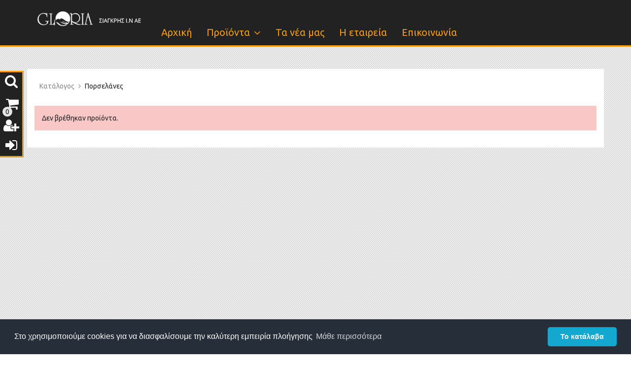

--- FILE ---
content_type: text/html; charset=UTF-8
request_url: https://eshop2.homebath.gr/index.php?cPath=1_60&osCsid=214ed8fc59fb0763120ab3354e0a8b7a
body_size: 8051
content:
<!DOCTYPE html>
<html dir="ltr" lang="el">
<head>
<meta charset="utf-8">
<meta http-equiv="X-UA-Compatible" content="IE=edge">
<meta name="viewport" content="width=device-width, initial-scale=1">
<title>eshop2 - Είδη Υγιεινής - Αθήνα</title>
<meta name="description" content="Demo eshop - Gloria - Είδη Υγιεινής">

<base href="https://eshop2.homebath.gr/">

<link href="//cdnjs.cloudflare.com/ajax/libs/twitter-bootstrap/3.3.6/css/bootstrap.min.css" rel="stylesheet">
<link href='https://fonts.googleapis.com/css?family=Ubuntu+Condensed:300,400,700%7CUbuntu:300,400,700&amp;subset=greek' rel='stylesheet' type='text/css'>
<link href="custom.css" rel="stylesheet">
<link href="ext/cstm/css/style.css" rel="stylesheet">

<!--[if lt IE 9]>
   <script src="//cdnjs.cloudflare.com/ajax/libs/html5shiv/3.7.3/html5shiv.min.js"></script>
   <script src="//cdnjs.cloudflare.com/ajax/libs/respond.js/1.4.2/respond.min.js"></script>
   <script src="ext/js/excanvas.min.js"></script>
<![endif]-->

<script src="//cdnjs.cloudflare.com/ajax/libs/jquery/2.2.0/jquery.min.js"></script>
<script src="//cdnjs.cloudflare.com/ajax/libs/modernizr/2.8.3/modernizr.min.js"></script>

<link rel="stylesheet" href="//cdnjs.cloudflare.com/ajax/libs/font-awesome/4.5.0/css/font-awesome.min.css">

<link rel="stylesheet" href="//cdnjs.cloudflare.com/ajax/libs/fancybox/2.1.5/jquery.fancybox.min.css">
<link rel="stylesheet" href="//cdnjs.cloudflare.com/ajax/libs/malihu-custom-scrollbar-plugin/3.1.3/jquery.mCustomScrollbar.min.css">

<link rel="stylesheet" href="ext/cstm/css/jquery-ui.min.css">
<script src="ext/cstm/js/jquery-ui.min.js"></script>

<link rel="canonical" href="https://eshop2.homebath.gr/index.php?cPath=1_60" />


<link rel="stylesheet" type="text/css" href="//cdnjs.cloudflare.com/ajax/libs/cookieconsent2/3.0.3/cookieconsent.min.css" />
<script src="//cdnjs.cloudflare.com/ajax/libs/cookieconsent2/3.0.3/cookieconsent.min.js"></script>
<script>
window.addEventListener("load", function(){
window.cookieconsent.initialise({
  "palette": {
    "popup": {
      "background": "#252e39"
    },
    "button": {
      "background": "#14a7d0"
    }
  },
  "theme": "classic",
  "content": {
    "message": "Στο  χρησιμοποιούμε cookies για να διασφαλίσουμε την καλύτερη εμπειρία πλοήγησης",
    "dismiss": "Το κατάλαβα",
    "link": "Μάθε περισσότερα",
    "href": "https://eshop2.homebath.gr/pages.php?id=8&amp;osCsid=214ed8fc59fb0763120ab3354e0a8b7a"
  }
})});
</script>
</head>
<body>

<div class="header-wrapper">

<header class="navbar">
  <div class="container relative">


  <a class="logo" href="https://eshop2.homebath.gr/index.php?osCsid=214ed8fc59fb0763120ab3354e0a8b7a" title="eshop2">
    <img class="img-responsive center-block" src="images/logo-white.png" alt="eshop2">  </a>



      <nav class="">


        <button type="button"  class="navbar-toggle" data-rel="tooltip" data-placement="bottom" title="" data-original-title="Μενού" data-target="#navbar-collapse" data-toggle="collapse"><i class="fa fa-bars fa-lg"></i></button>

            <ul class="top-bar nav navbar-nav">
            <li>
                <a href="https://eshop2.homebath.gr/index.php?osCsid=214ed8fc59fb0763120ab3354e0a8b7a">Αρχική</a>
            </li>

            <li><li class="dropdown"><a class="dropdown-toggle" data-toggle="dropdown">Προϊόντα</a><ul class="dropdown-menu"><li class="current"><a class="trigger right-caret" href="https://eshop2.homebath.gr/index.php?cPath=1&amp;osCsid=214ed8fc59fb0763120ab3354e0a8b7a"><strong>Πορσελάνες</strong></a><ul class="dropdown-menu sub-menu"><li><a class="trigger right-caret" href="https://eshop2.homebath.gr/index.php?cPath=1_17&amp;osCsid=214ed8fc59fb0763120ab3354e0a8b7a">Λεκάνες</a><ul class="dropdown-menu sub-menu"><li><a href="https://eshop2.homebath.gr/index.php?cPath=1_17_44&amp;osCsid=214ed8fc59fb0763120ab3354e0a8b7a" >Λεκάνες ΑΜΕΑ</a><li><a href="https://eshop2.homebath.gr/index.php?cPath=1_17_43&amp;osCsid=214ed8fc59fb0763120ab3354e0a8b7a" >Λεκάνες Κρεμαστές</a><li><a href="https://eshop2.homebath.gr/index.php?cPath=1_17_45&amp;osCsid=214ed8fc59fb0763120ab3354e0a8b7a" >Λεκάνες Τουρκικού Τύπου</a><li><a href="https://eshop2.homebath.gr/index.php?cPath=1_17_47&amp;osCsid=214ed8fc59fb0763120ab3354e0a8b7a" >Λεκάνες Υψηλής Πίεσης</a><li><a href="https://eshop2.homebath.gr/index.php?cPath=1_17_48&amp;osCsid=214ed8fc59fb0763120ab3354e0a8b7a" >Λεκάνες Χαμηλής Πίεσης</a><li><a href="https://eshop2.homebath.gr/index.php?cPath=1_17_49&amp;osCsid=214ed8fc59fb0763120ab3354e0a8b7a" >Στηρίγματα</a></ul></li><li><a class="trigger right-caret" href="https://eshop2.homebath.gr/index.php?cPath=1_4&amp;osCsid=214ed8fc59fb0763120ab3354e0a8b7a">Καζανάκια</a><ul class="dropdown-menu sub-menu"><li><a href="https://eshop2.homebath.gr/index.php?cPath=1_4_37&amp;osCsid=214ed8fc59fb0763120ab3354e0a8b7a" >Καζανάκι Πορσελάνης</a></ul></li><li><a class="trigger right-caret" href="https://eshop2.homebath.gr/index.php?cPath=1_35&amp;osCsid=214ed8fc59fb0763120ab3354e0a8b7a">Καλύμματα Λεκανών</a><ul class="dropdown-menu sub-menu"><li><a href="https://eshop2.homebath.gr/index.php?cPath=1_35_40&amp;osCsid=214ed8fc59fb0763120ab3354e0a8b7a" >Ξύλινα Καλύμματα</a><li><a href="https://eshop2.homebath.gr/index.php?cPath=1_35_39&amp;osCsid=214ed8fc59fb0763120ab3354e0a8b7a" >Πλαστικά Καλύμματα</a></ul></li><li><a class="trigger right-caret" href="https://eshop2.homebath.gr/index.php?cPath=1_9&amp;osCsid=214ed8fc59fb0763120ab3354e0a8b7a">Ντουζιέρες</a><ul class="dropdown-menu sub-menu"><li><a href="https://eshop2.homebath.gr/index.php?cPath=1_9_22&amp;osCsid=214ed8fc59fb0763120ab3354e0a8b7a" >Ντουζιέρα Ημικυκλική</a><li><a href="https://eshop2.homebath.gr/index.php?cPath=1_9_58&amp;osCsid=214ed8fc59fb0763120ab3354e0a8b7a" >Ντουζιέρες Ορθογώνιες</a><li><a href="https://eshop2.homebath.gr/index.php?cPath=1_9_57&amp;osCsid=214ed8fc59fb0763120ab3354e0a8b7a" >Ντουζιέρες Τετράγωνες</a></ul></li><li><a href="https://eshop2.homebath.gr/index.php?cPath=1_6&amp;osCsid=214ed8fc59fb0763120ab3354e0a8b7a" >Μπιντέ</a><li><a href="https://eshop2.homebath.gr/index.php?cPath=1_5&amp;osCsid=214ed8fc59fb0763120ab3354e0a8b7a" >Γούρνες</a><li><a href="https://eshop2.homebath.gr/index.php?cPath=1_7&amp;osCsid=214ed8fc59fb0763120ab3354e0a8b7a" >Ουρητήρια</a><li><a href="https://eshop2.homebath.gr/index.php?cPath=1_244&amp;osCsid=214ed8fc59fb0763120ab3354e0a8b7a" >Ανταλλακτικά Πορσελανών</a></ul></li><li><a class="trigger right-caret" href="https://eshop2.homebath.gr/index.php?cPath=31&amp;osCsid=214ed8fc59fb0763120ab3354e0a8b7a">Αξεσουάρ Μπάνιου</a><ul class="dropdown-menu sub-menu"><li><a href="https://eshop2.homebath.gr/index.php?cPath=31_208&amp;osCsid=214ed8fc59fb0763120ab3354e0a8b7a" >Dispenser</a><li><a href="https://eshop2.homebath.gr/index.php?cPath=31_205&amp;osCsid=214ed8fc59fb0763120ab3354e0a8b7a" >Άγγιστρα διπλά</a><li><a href="https://eshop2.homebath.gr/index.php?cPath=31_204&amp;osCsid=214ed8fc59fb0763120ab3354e0a8b7a" >Άγγιστρα Μονά</a><li><a href="https://eshop2.homebath.gr/index.php?cPath=31_206&amp;osCsid=214ed8fc59fb0763120ab3354e0a8b7a" >Άγγιστρα πολλαπλά</a><li><a href="https://eshop2.homebath.gr/index.php?cPath=31_218&amp;osCsid=214ed8fc59fb0763120ab3354e0a8b7a" >Ανταλλακτικά Αξεσουάρ</a><li><a href="https://eshop2.homebath.gr/index.php?cPath=31_194&amp;osCsid=214ed8fc59fb0763120ab3354e0a8b7a" >Αξεσουάρ OMECA BORN</a><li><a href="https://eshop2.homebath.gr/index.php?cPath=31_213&amp;osCsid=214ed8fc59fb0763120ab3354e0a8b7a" >Αξεσουάρ ΑΜΕΑ</a><li><a href="https://eshop2.homebath.gr/index.php?cPath=31_216&amp;osCsid=214ed8fc59fb0763120ab3354e0a8b7a" >Αξεσουάρ Πορσελάνης</a><li><a href="https://eshop2.homebath.gr/index.php?cPath=31_215&amp;osCsid=214ed8fc59fb0763120ab3354e0a8b7a" >Διπλά αξεσουάρ</a><li><a href="https://eshop2.homebath.gr/index.php?cPath=31_207&amp;osCsid=214ed8fc59fb0763120ab3354e0a8b7a" >Εταζέρες</a><li><a href="https://eshop2.homebath.gr/index.php?cPath=31_193&amp;osCsid=214ed8fc59fb0763120ab3354e0a8b7a" >Καλόγεροι</a><li><a href="https://eshop2.homebath.gr/index.php?cPath=31_198&amp;osCsid=214ed8fc59fb0763120ab3354e0a8b7a" >Κρίκοι</a><li><a href="https://eshop2.homebath.gr/index.php?cPath=31_210&amp;osCsid=214ed8fc59fb0763120ab3354e0a8b7a" >Ξενοδοχειακά Αξεσουάρ</a><li><a href="https://eshop2.homebath.gr/index.php?cPath=31_203&amp;osCsid=214ed8fc59fb0763120ab3354e0a8b7a" >Πετσετοθήκες διπλές</a><li><a href="https://eshop2.homebath.gr/index.php?cPath=31_202&amp;osCsid=214ed8fc59fb0763120ab3354e0a8b7a" >Πετσετοθήκες μονές</a><li><a href="https://eshop2.homebath.gr/index.php?cPath=31_212&amp;osCsid=214ed8fc59fb0763120ab3354e0a8b7a" >Πιγκάλ</a><li><a href="https://eshop2.homebath.gr/index.php?cPath=31_217&amp;osCsid=214ed8fc59fb0763120ab3354e0a8b7a" >Πλαστικά αξεσουάρ</a><li><a href="https://eshop2.homebath.gr/index.php?cPath=31_196&amp;osCsid=214ed8fc59fb0763120ab3354e0a8b7a" >Ποτηροθήκες</a><li><a href="https://eshop2.homebath.gr/index.php?cPath=31_214&amp;osCsid=214ed8fc59fb0763120ab3354e0a8b7a" >Ραφιέρες</a><li><a href="https://eshop2.homebath.gr/index.php?cPath=31_197&amp;osCsid=214ed8fc59fb0763120ab3354e0a8b7a" >Σαπουνοθήκες</a><li><a href="https://eshop2.homebath.gr/index.php?cPath=31_195&amp;osCsid=214ed8fc59fb0763120ab3354e0a8b7a" >Σπογγοθήκες</a><li><a href="https://eshop2.homebath.gr/index.php?cPath=31_211&amp;osCsid=214ed8fc59fb0763120ab3354e0a8b7a" >Στεγνωτήρες & Σεσουάρ</a><li><a href="https://eshop2.homebath.gr/index.php?cPath=31_209&amp;osCsid=214ed8fc59fb0763120ab3354e0a8b7a" >Χαρτοδοχεία</a><li><a href="https://eshop2.homebath.gr/index.php?cPath=31_201&amp;osCsid=214ed8fc59fb0763120ab3354e0a8b7a" >Χαρτοθήκες κάθετες</a><li><a href="https://eshop2.homebath.gr/index.php?cPath=31_199&amp;osCsid=214ed8fc59fb0763120ab3354e0a8b7a" >Χαρτοθήκες με κάλυμμα</a><li><a href="https://eshop2.homebath.gr/index.php?cPath=31_200&amp;osCsid=214ed8fc59fb0763120ab3354e0a8b7a" >Χαρτοθήκες χωρίς κάλυμμα</a></ul></li><li><a class="trigger right-caret" href="https://eshop2.homebath.gr/index.php?cPath=3&amp;osCsid=214ed8fc59fb0763120ab3354e0a8b7a">Έπιπλα Μπάνιου</a><ul class="dropdown-menu sub-menu"><li><a class="trigger right-caret" href="https://eshop2.homebath.gr/index.php?cPath=3_10&amp;osCsid=214ed8fc59fb0763120ab3354e0a8b7a">Γυάλινοι Πάγκοι</a><ul class="dropdown-menu sub-menu"><li><a href="https://eshop2.homebath.gr/index.php?cPath=3_10_94&amp;osCsid=214ed8fc59fb0763120ab3354e0a8b7a" >Ανοξ/τες Βάσεις Γυάλ. Νιπτήρων</a><li><a href="https://eshop2.homebath.gr/index.php?cPath=3_10_93&amp;osCsid=214ed8fc59fb0763120ab3354e0a8b7a" >Γυάλινοι Πάγκοι</a></ul></li><li><a class="trigger right-caret" href="https://eshop2.homebath.gr/index.php?cPath=3_11&amp;osCsid=214ed8fc59fb0763120ab3354e0a8b7a">Ερμάρια</a><ul class="dropdown-menu sub-menu"><li><a href="https://eshop2.homebath.gr/index.php?cPath=3_11_107&amp;osCsid=214ed8fc59fb0763120ab3354e0a8b7a" >Ερμάρια με Καθρέφτη</a><li><a href="https://eshop2.homebath.gr/index.php?cPath=3_11_108&amp;osCsid=214ed8fc59fb0763120ab3354e0a8b7a" >Πλαϊνές στήλες</a><li><a href="https://eshop2.homebath.gr/index.php?cPath=3_11_106&amp;osCsid=214ed8fc59fb0763120ab3354e0a8b7a" >Στήλες & Ερμάρια</a></ul></li><li><a class="trigger right-caret" href="https://eshop2.homebath.gr/index.php?cPath=3_12&amp;osCsid=214ed8fc59fb0763120ab3354e0a8b7a">Πάγκοι Επίπλων</a><ul class="dropdown-menu sub-menu"><li><a href="https://eshop2.homebath.gr/index.php?cPath=3_12_97&amp;osCsid=214ed8fc59fb0763120ab3354e0a8b7a" >Πάγκοι</a><li><a href="https://eshop2.homebath.gr/index.php?cPath=3_12_98&amp;osCsid=214ed8fc59fb0763120ab3354e0a8b7a" >Πάγκοι Κρεμαστοί</a><li><a href="https://eshop2.homebath.gr/index.php?cPath=3_12_95&amp;osCsid=214ed8fc59fb0763120ab3354e0a8b7a" >Πάγκοι Ρουστίκ</a></ul></li></ul></li><li><a class="trigger right-caret" href="https://eshop2.homebath.gr/index.php?cPath=29&amp;osCsid=214ed8fc59fb0763120ab3354e0a8b7a">Μπαταρίες Μπάνιου/Κουζίνας</a><ul class="dropdown-menu sub-menu"><li><a class="trigger right-caret" href="https://eshop2.homebath.gr/index.php?cPath=29_122&amp;osCsid=214ed8fc59fb0763120ab3354e0a8b7a">Μπαταρίες Ντουζιέρας</a><ul class="dropdown-menu sub-menu"><li><a href="https://eshop2.homebath.gr/index.php?cPath=29_122_133&amp;osCsid=214ed8fc59fb0763120ab3354e0a8b7a" >Βέργες Ντους</a><li><a href="https://eshop2.homebath.gr/index.php?cPath=29_122_131&amp;osCsid=214ed8fc59fb0763120ab3354e0a8b7a" >Ντουζιέρας Αναμεικτικές</a><li><a href="https://eshop2.homebath.gr/index.php?cPath=29_122_132&amp;osCsid=214ed8fc59fb0763120ab3354e0a8b7a" >Ντουζιέρας Απλές</a></ul></li><li><a class="trigger right-caret" href="https://eshop2.homebath.gr/index.php?cPath=29_123&amp;osCsid=214ed8fc59fb0763120ab3354e0a8b7a">Μπαταρίες Λουτρού</a><ul class="dropdown-menu sub-menu"><li><a href="https://eshop2.homebath.gr/index.php?cPath=29_123_134&amp;osCsid=214ed8fc59fb0763120ab3354e0a8b7a" >Λουτρού Αναμεικτικές</a><li><a href="https://eshop2.homebath.gr/index.php?cPath=29_123_135&amp;osCsid=214ed8fc59fb0763120ab3354e0a8b7a" >Λουτρού Απλές</a></ul></li><li><a class="trigger right-caret" href="https://eshop2.homebath.gr/index.php?cPath=29_126&amp;osCsid=214ed8fc59fb0763120ab3354e0a8b7a">Μπαταρίες Νεροχυτών</a><ul class="dropdown-menu sub-menu"><li><a href="https://eshop2.homebath.gr/index.php?cPath=29_126_140&amp;osCsid=214ed8fc59fb0763120ab3354e0a8b7a" >Αναμεικτικές Επικαθήμενες</a><li><a href="https://eshop2.homebath.gr/index.php?cPath=29_126_139&amp;osCsid=214ed8fc59fb0763120ab3354e0a8b7a" >Αναμεικτικές Επίτοιχες</a><li><a href="https://eshop2.homebath.gr/index.php?cPath=29_126_142&amp;osCsid=214ed8fc59fb0763120ab3354e0a8b7a" >Απλές Επικαθήμενες</a><li><a href="https://eshop2.homebath.gr/index.php?cPath=29_126_141&amp;osCsid=214ed8fc59fb0763120ab3354e0a8b7a" >Απλές Επίτοιχες</a><li><a href="https://eshop2.homebath.gr/index.php?cPath=29_126_143&amp;osCsid=214ed8fc59fb0763120ab3354e0a8b7a" >Τύπου Μπάρ</a></ul></li><li><a class="trigger right-caret" href="https://eshop2.homebath.gr/index.php?cPath=29_124&amp;osCsid=214ed8fc59fb0763120ab3354e0a8b7a">Μπαταρίες Νιπτήρων</a><ul class="dropdown-menu sub-menu"><li><a href="https://eshop2.homebath.gr/index.php?cPath=29_124_136&amp;osCsid=214ed8fc59fb0763120ab3354e0a8b7a" >Αναμεικτικές</a><li><a href="https://eshop2.homebath.gr/index.php?cPath=29_124_137&amp;osCsid=214ed8fc59fb0763120ab3354e0a8b7a" >Απλές Επικαθήμενες</a><li><a href="https://eshop2.homebath.gr/index.php?cPath=29_124_138&amp;osCsid=214ed8fc59fb0763120ab3354e0a8b7a" >Απλές με Γέφυρα</a></ul></li><li><a class="trigger right-caret" href="https://eshop2.homebath.gr/index.php?cPath=29_125&amp;osCsid=214ed8fc59fb0763120ab3354e0a8b7a">Μπαταρίες Μπιντέ</a><ul class="dropdown-menu sub-menu"><li><a href="https://eshop2.homebath.gr/index.php?cPath=29_125_144&amp;osCsid=214ed8fc59fb0763120ab3354e0a8b7a" >Αναμεικτικές</a></ul></li><li><a href="https://eshop2.homebath.gr/index.php?cPath=29_127&amp;osCsid=214ed8fc59fb0763120ab3354e0a8b7a" >Στήλες Ντους</a><li><a class="trigger right-caret" href="https://eshop2.homebath.gr/index.php?cPath=29_128&amp;osCsid=214ed8fc59fb0763120ab3354e0a8b7a">Κάνουλες</a><ul class="dropdown-menu sub-menu"><li><a href="https://eshop2.homebath.gr/index.php?cPath=29_128_147&amp;osCsid=214ed8fc59fb0763120ab3354e0a8b7a" >Κάνουλα Πλυντηρίου</a><li><a href="https://eshop2.homebath.gr/index.php?cPath=29_128_146&amp;osCsid=214ed8fc59fb0763120ab3354e0a8b7a" >Κάνουλα Τοίχου</a></ul></li><li><a href="https://eshop2.homebath.gr/index.php?cPath=29_129&amp;osCsid=214ed8fc59fb0763120ab3354e0a8b7a" >Μηχανισμοί βρύσης</a><li><a href="https://eshop2.homebath.gr/index.php?cPath=29_130&amp;osCsid=214ed8fc59fb0763120ab3354e0a8b7a" >Ανταλλακτικά μπαταριών</a><li><a class="trigger right-caret" href="https://eshop2.homebath.gr/index.php?cPath=29_33&amp;osCsid=214ed8fc59fb0763120ab3354e0a8b7a">Αυτόματες Μπαταρίες</a><ul class="dropdown-menu sub-menu"><li><a href="https://eshop2.homebath.gr/index.php?cPath=29_33_235&amp;osCsid=214ed8fc59fb0763120ab3354e0a8b7a" >Ανταλλακτικά Αυτοματισμών</a><li><a href="https://eshop2.homebath.gr/index.php?cPath=29_33_226&amp;osCsid=214ed8fc59fb0763120ab3354e0a8b7a" >Ηλεκτρονικές - αυτοκλειόμενες</a><li><a href="https://eshop2.homebath.gr/index.php?cPath=29_33_224&amp;osCsid=214ed8fc59fb0763120ab3354e0a8b7a" >Πεντάλ</a><li><a href="https://eshop2.homebath.gr/index.php?cPath=29_33_223&amp;osCsid=214ed8fc59fb0763120ab3354e0a8b7a" >Φλουσόμετρα</a></ul></li></ul></li><li><a class="trigger right-caret" href="https://eshop2.homebath.gr/index.php?cPath=28&amp;osCsid=214ed8fc59fb0763120ab3354e0a8b7a">Καμπίνες</a><ul class="dropdown-menu sub-menu"><li><a class="trigger right-caret" href="https://eshop2.homebath.gr/index.php?cPath=28_119&amp;osCsid=214ed8fc59fb0763120ab3354e0a8b7a">Καμπίνες Τετράγωνες-Παραλ/γραμ.</a><ul class="dropdown-menu sub-menu"><li><a href="https://eshop2.homebath.gr/index.php?cPath=28_119_233&amp;osCsid=214ed8fc59fb0763120ab3354e0a8b7a" >Καμπίνες Τετράγωνες σκέτες</a></ul></li><li><a class="trigger right-caret" href="https://eshop2.homebath.gr/index.php?cPath=28_118&amp;osCsid=214ed8fc59fb0763120ab3354e0a8b7a">Καμπίνες Ημικυκλικές</a><ul class="dropdown-menu sub-menu"><li><a href="https://eshop2.homebath.gr/index.php?cPath=28_118_229&amp;osCsid=214ed8fc59fb0763120ab3354e0a8b7a" >Καμπίνες Ημικυκλικές με Ντουζιέρ</a><li><a href="https://eshop2.homebath.gr/index.php?cPath=28_118_231&amp;osCsid=214ed8fc59fb0763120ab3354e0a8b7a" >Καμπίνες Ημικυκλικές πλήρεις</a><li><a href="https://eshop2.homebath.gr/index.php?cPath=28_118_230&amp;osCsid=214ed8fc59fb0763120ab3354e0a8b7a" >Καμπίνες Ημικυκλικές Σκέτες</a></ul></li><li><a href="https://eshop2.homebath.gr/index.php?cPath=28_121&amp;osCsid=214ed8fc59fb0763120ab3354e0a8b7a" >Προσόψεις Καμπινών</a><li><a href="https://eshop2.homebath.gr/index.php?cPath=28_120&amp;osCsid=214ed8fc59fb0763120ab3354e0a8b7a" >Ανταλλακτικά Καμπινών</a></ul></li><li><a class="trigger right-caret" href="https://eshop2.homebath.gr/index.php?cPath=21&amp;osCsid=214ed8fc59fb0763120ab3354e0a8b7a">Καθρέπτες</a><ul class="dropdown-menu sub-menu"><li><a href="https://eshop2.homebath.gr/index.php?cPath=21_84&amp;osCsid=214ed8fc59fb0763120ab3354e0a8b7a" >Καθρέπτες Σκέτοι</a><li><a href="https://eshop2.homebath.gr/index.php?cPath=21_86&amp;osCsid=214ed8fc59fb0763120ab3354e0a8b7a" >Καθρέπτες με Φώτα</a><li><a href="https://eshop2.homebath.gr/index.php?cPath=21_85&amp;osCsid=214ed8fc59fb0763120ab3354e0a8b7a" >Καθρέπτες με Εταζέρα</a><li><a href="https://eshop2.homebath.gr/index.php?cPath=21_87&amp;osCsid=214ed8fc59fb0763120ab3354e0a8b7a" >Καθρέπτες με Εταζέρα και Φώτα</a></ul></li><li><a class="trigger right-caret" href="https://eshop2.homebath.gr/index.php?cPath=25&amp;osCsid=214ed8fc59fb0763120ab3354e0a8b7a">Απλίκες</a><ul class="dropdown-menu sub-menu"><li><a href="https://eshop2.homebath.gr/index.php?cPath=25_90&amp;osCsid=214ed8fc59fb0763120ab3354e0a8b7a" >Απλίκα με Κρύσταλλο</a><li><a href="https://eshop2.homebath.gr/index.php?cPath=25_92&amp;osCsid=214ed8fc59fb0763120ab3354e0a8b7a" >Απλίκα Σκέτη</a></ul></li><li><a class="trigger right-caret" href="https://eshop2.homebath.gr/index.php?cPath=8&amp;osCsid=214ed8fc59fb0763120ab3354e0a8b7a">Νιπτήρες</a><ul class="dropdown-menu sub-menu"><li><a href="https://eshop2.homebath.gr/index.php?cPath=8_51&amp;osCsid=214ed8fc59fb0763120ab3354e0a8b7a" >Νιπτήρες Απλοί/με Κολώνα</a><li><a class="trigger right-caret" href="https://eshop2.homebath.gr/index.php?cPath=8_16&amp;osCsid=214ed8fc59fb0763120ab3354e0a8b7a">Κολώνες</a><ul class="dropdown-menu sub-menu"><li><a href="https://eshop2.homebath.gr/index.php?cPath=8_16_41&amp;osCsid=214ed8fc59fb0763120ab3354e0a8b7a" >Κολώνα Επιδαπέδια</a><li><a href="https://eshop2.homebath.gr/index.php?cPath=8_16_42&amp;osCsid=214ed8fc59fb0763120ab3354e0a8b7a" >Κολώνα Κρεμαστή</a></ul></li><li><a href="https://eshop2.homebath.gr/index.php?cPath=8_56&amp;osCsid=214ed8fc59fb0763120ab3354e0a8b7a" >Νιπτήρες Γυάλινοι</a><li><a href="https://eshop2.homebath.gr/index.php?cPath=8_55&amp;osCsid=214ed8fc59fb0763120ab3354e0a8b7a" >Νιπτήρες Ύποκαθήμενοι</a><li><a href="https://eshop2.homebath.gr/index.php?cPath=8_53&amp;osCsid=214ed8fc59fb0763120ab3354e0a8b7a" >Νιπτήρες Επικαθήμενοι</a><li><a href="https://eshop2.homebath.gr/index.php?cPath=8_54&amp;osCsid=214ed8fc59fb0763120ab3354e0a8b7a" >Νιπτήρες Ένθετοι</a><li><a href="https://eshop2.homebath.gr/index.php?cPath=8_52&amp;osCsid=214ed8fc59fb0763120ab3354e0a8b7a" >Νιπτήρες Κρεμαστοί</a><li><a class="trigger right-caret" href="https://eshop2.homebath.gr/index.php?cPath=8_13&amp;osCsid=214ed8fc59fb0763120ab3354e0a8b7a">Νιπτήρες Επίπλων</a><ul class="dropdown-menu sub-menu"><li><a href="https://eshop2.homebath.gr/index.php?cPath=8_13_109&amp;osCsid=214ed8fc59fb0763120ab3354e0a8b7a" >Νιπτήρες Επίπλ Πορσελαν.</a></ul></li><li><a href="https://eshop2.homebath.gr/index.php?cPath=8_59&amp;osCsid=214ed8fc59fb0763120ab3354e0a8b7a" >Νιπτήρες ΑΜΕΑ</a><li><a href="https://eshop2.homebath.gr/index.php?cPath=8_50&amp;osCsid=214ed8fc59fb0763120ab3354e0a8b7a" >Στηρίγματα</a></ul></li><li><a class="trigger right-caret" href="https://eshop2.homebath.gr/index.php?cPath=2&amp;osCsid=214ed8fc59fb0763120ab3354e0a8b7a">Νεροχύτες</a><ul class="dropdown-menu sub-menu"><li><a class="trigger right-caret" href="https://eshop2.homebath.gr/index.php?cPath=2_18&amp;osCsid=214ed8fc59fb0763120ab3354e0a8b7a">Νεροχύτες Ανοξείδωτοι</a><ul class="dropdown-menu sub-menu"><li><a href="https://eshop2.homebath.gr/index.php?cPath=2_18_74&amp;osCsid=214ed8fc59fb0763120ab3354e0a8b7a" >Δυο Γούρνες Ίσες</a><li><a href="https://eshop2.homebath.gr/index.php?cPath=2_18_75&amp;osCsid=214ed8fc59fb0763120ab3354e0a8b7a" >Δυο και 1/2 Γούρνες</a><li><a href="https://eshop2.homebath.gr/index.php?cPath=2_18_70&amp;osCsid=214ed8fc59fb0763120ab3354e0a8b7a" >Με μια Γούρνα</a><li><a href="https://eshop2.homebath.gr/index.php?cPath=2_18_72&amp;osCsid=214ed8fc59fb0763120ab3354e0a8b7a" >Μια Γούρνα και ποδιά</a><li><a href="https://eshop2.homebath.gr/index.php?cPath=2_18_71&amp;osCsid=214ed8fc59fb0763120ab3354e0a8b7a" >Μια Γούρνα μεγάλη και μια μικρή</a></ul></li><li><a class="trigger right-caret" href="https://eshop2.homebath.gr/index.php?cPath=2_20&amp;osCsid=214ed8fc59fb0763120ab3354e0a8b7a">Νεροχύτες Ακρυλικοί</a><ul class="dropdown-menu sub-menu"><li><a href="https://eshop2.homebath.gr/index.php?cPath=2_20_76&amp;osCsid=214ed8fc59fb0763120ab3354e0a8b7a" >Γωνιακοί</a><li><a href="https://eshop2.homebath.gr/index.php?cPath=2_20_80&amp;osCsid=214ed8fc59fb0763120ab3354e0a8b7a" >Δυο Γούρνες Ίσες</a><li><a href="https://eshop2.homebath.gr/index.php?cPath=2_20_81&amp;osCsid=214ed8fc59fb0763120ab3354e0a8b7a" >Δυο και 1/2 Γούρνες</a><li><a href="https://eshop2.homebath.gr/index.php?cPath=2_20_77&amp;osCsid=214ed8fc59fb0763120ab3354e0a8b7a" >Με μια Γούρνα</a><li><a href="https://eshop2.homebath.gr/index.php?cPath=2_20_82&amp;osCsid=214ed8fc59fb0763120ab3354e0a8b7a" >Μια Γούρνα και πόδια</a><li><a href="https://eshop2.homebath.gr/index.php?cPath=2_20_78&amp;osCsid=214ed8fc59fb0763120ab3354e0a8b7a" >Μια Γούρνα μεγάλη μια μικρή</a></ul></li><li><a class="trigger right-caret" href="https://eshop2.homebath.gr/index.php?cPath=2_19&amp;osCsid=214ed8fc59fb0763120ab3354e0a8b7a">Νεροχύτες Rodi</a><ul class="dropdown-menu sub-menu"><li><a href="https://eshop2.homebath.gr/index.php?cPath=2_19_67&amp;osCsid=214ed8fc59fb0763120ab3354e0a8b7a" >Δυο Γούρνες Ίσες</a><li><a href="https://eshop2.homebath.gr/index.php?cPath=2_19_65&amp;osCsid=214ed8fc59fb0763120ab3354e0a8b7a" >Μια Γούρνα και ποδιά</a></ul></li><li><a href="https://eshop2.homebath.gr/index.php?cPath=2_83&amp;osCsid=214ed8fc59fb0763120ab3354e0a8b7a" >Εξαρτήματα/Ανταλλλακτ. νεροχυτών</a></ul></li><li><a class="trigger right-caret" href="https://eshop2.homebath.gr/index.php?cPath=24&amp;osCsid=214ed8fc59fb0763120ab3354e0a8b7a">Καζανάκια</a><ul class="dropdown-menu sub-menu"><li><a href="https://eshop2.homebath.gr/index.php?cPath=24_62&amp;osCsid=214ed8fc59fb0763120ab3354e0a8b7a" >Καζανάκια Υψηλής Πίεσης</a><li><a href="https://eshop2.homebath.gr/index.php?cPath=24_61&amp;osCsid=214ed8fc59fb0763120ab3354e0a8b7a" >Καζανάκια Χαμηλής Πίεσης</a><li><a href="https://eshop2.homebath.gr/index.php?cPath=24_63&amp;osCsid=214ed8fc59fb0763120ab3354e0a8b7a" >Καζανάκια Εντοιχισμένα</a><li><a href="https://eshop2.homebath.gr/index.php?cPath=24_64&amp;osCsid=214ed8fc59fb0763120ab3354e0a8b7a" >Εξαρτήματα/Μηχανισμοί/Ανταλλακτ.</a><li><a href="https://eshop2.homebath.gr/index.php?cPath=24_243&amp;osCsid=214ed8fc59fb0763120ab3354e0a8b7a" >Ανταλλακτικά Καζανακίων</a></ul></li><li><a class="trigger right-caret" href="https://eshop2.homebath.gr/index.php?cPath=30&amp;osCsid=214ed8fc59fb0763120ab3354e0a8b7a">Υδραυλικά</a><ul class="dropdown-menu sub-menu"><li><a class="trigger right-caret" href="https://eshop2.homebath.gr/index.php?cPath=30_151&amp;osCsid=214ed8fc59fb0763120ab3354e0a8b7a">Βαλβίδες</a><ul class="dropdown-menu sub-menu"><li><a href="https://eshop2.homebath.gr/index.php?cPath=30_151_169&amp;osCsid=214ed8fc59fb0763120ab3354e0a8b7a" >Βαλβίδες Λουτρού</a><li><a href="https://eshop2.homebath.gr/index.php?cPath=30_151_167&amp;osCsid=214ed8fc59fb0763120ab3354e0a8b7a" >Βαλβίδες Νεροχύτη</a><li><a href="https://eshop2.homebath.gr/index.php?cPath=30_151_168&amp;osCsid=214ed8fc59fb0763120ab3354e0a8b7a" >Βαλβίδες Νιπτήρος</a></ul></li><li><a class="trigger right-caret" href="https://eshop2.homebath.gr/index.php?cPath=30_154&amp;osCsid=214ed8fc59fb0763120ab3354e0a8b7a">Βέργες</a><ul class="dropdown-menu sub-menu"><li><a href="https://eshop2.homebath.gr/index.php?cPath=30_154_177&amp;osCsid=214ed8fc59fb0763120ab3354e0a8b7a" >Βέργες Πλήρεις</a><li><a href="https://eshop2.homebath.gr/index.php?cPath=30_154_176&amp;osCsid=214ed8fc59fb0763120ab3354e0a8b7a" >Βέργες Σκέτες</a></ul></li><li><a class="trigger right-caret" href="https://eshop2.homebath.gr/index.php?cPath=30_155&amp;osCsid=214ed8fc59fb0763120ab3354e0a8b7a">Διακόπτες</a><ul class="dropdown-menu sub-menu"><li><a href="https://eshop2.homebath.gr/index.php?cPath=30_155_179&amp;osCsid=214ed8fc59fb0763120ab3354e0a8b7a" >Διακόπτες σφαιρικοί</a><li><a href="https://eshop2.homebath.gr/index.php?cPath=30_155_180&amp;osCsid=214ed8fc59fb0763120ab3354e0a8b7a" >Διάφορα Υδραυλικά εξαρτήματα</a></ul></li><li><a class="trigger right-caret" href="https://eshop2.homebath.gr/index.php?cPath=30_150&amp;osCsid=214ed8fc59fb0763120ab3354e0a8b7a">Εξαρτήματα Σωληνών & Εργαλεία</a><ul class="dropdown-menu sub-menu"><li><a href="https://eshop2.homebath.gr/index.php?cPath=30_150_160&amp;osCsid=214ed8fc59fb0763120ab3354e0a8b7a" >BRASS εξαρτήματα PEX AL PEX</a><li><a href="https://eshop2.homebath.gr/index.php?cPath=30_150_161&amp;osCsid=214ed8fc59fb0763120ab3354e0a8b7a" >PRESS Εξαρτήματα PEX AL PEX</a><li><a href="https://eshop2.homebath.gr/index.php?cPath=30_150_162&amp;osCsid=214ed8fc59fb0763120ab3354e0a8b7a" >Εργαλεία</a></ul></li><li><a class="trigger right-caret" href="https://eshop2.homebath.gr/index.php?cPath=30_156&amp;osCsid=214ed8fc59fb0763120ab3354e0a8b7a">Ρουξούνια</a><ul class="dropdown-menu sub-menu"><li><a href="https://eshop2.homebath.gr/index.php?cPath=30_156_184&amp;osCsid=214ed8fc59fb0763120ab3354e0a8b7a" >Ρουξούνια επικαθήμενα</a><li><a href="https://eshop2.homebath.gr/index.php?cPath=30_156_183&amp;osCsid=214ed8fc59fb0763120ab3354e0a8b7a" >Ρουξούνια τοίχου</a></ul></li><li><a class="trigger right-caret" href="https://eshop2.homebath.gr/index.php?cPath=30_149&amp;osCsid=214ed8fc59fb0763120ab3354e0a8b7a">Σιφώνια</a><ul class="dropdown-menu sub-menu"><li><a href="https://eshop2.homebath.gr/index.php?cPath=30_149_165&amp;osCsid=214ed8fc59fb0763120ab3354e0a8b7a" >Σιφώνια Λεκάνης</a><li><a href="https://eshop2.homebath.gr/index.php?cPath=30_149_163&amp;osCsid=214ed8fc59fb0763120ab3354e0a8b7a" >Σιφώνια Νεροχύτη</a><li><a href="https://eshop2.homebath.gr/index.php?cPath=30_149_164&amp;osCsid=214ed8fc59fb0763120ab3354e0a8b7a" >Σιφώνια Νιπτήρος</a></ul></li><li><a class="trigger right-caret" href="https://eshop2.homebath.gr/index.php?cPath=30_152&amp;osCsid=214ed8fc59fb0763120ab3354e0a8b7a">Σπιράλ</a><ul class="dropdown-menu sub-menu"><li><a href="https://eshop2.homebath.gr/index.php?cPath=30_152_172&amp;osCsid=214ed8fc59fb0763120ab3354e0a8b7a" >Σπιράλ Λουτρού Χύμα</a><li><a href="https://eshop2.homebath.gr/index.php?cPath=30_152_170&amp;osCsid=214ed8fc59fb0763120ab3354e0a8b7a" >Σπιράλ συνδέσεων</a></ul></li><li><a class="trigger right-caret" href="https://eshop2.homebath.gr/index.php?cPath=30_158&amp;osCsid=214ed8fc59fb0763120ab3354e0a8b7a">Σχαρωτά</a><ul class="dropdown-menu sub-menu"><li><a href="https://eshop2.homebath.gr/index.php?cPath=30_158_181&amp;osCsid=214ed8fc59fb0763120ab3354e0a8b7a" >Σχαρωτά Ανοξείδωτα</a><li><a href="https://eshop2.homebath.gr/index.php?cPath=30_158_182&amp;osCsid=214ed8fc59fb0763120ab3354e0a8b7a" >Σχαρωτά Μεταλλικά</a></ul></li><li><a class="trigger right-caret" href="https://eshop2.homebath.gr/index.php?cPath=30_153&amp;osCsid=214ed8fc59fb0763120ab3354e0a8b7a">Τηλέφωνα</a><ul class="dropdown-menu sub-menu"><li><a href="https://eshop2.homebath.gr/index.php?cPath=30_153_173&amp;osCsid=214ed8fc59fb0763120ab3354e0a8b7a" >Τηλέφωνα Απλά</a><li><a href="https://eshop2.homebath.gr/index.php?cPath=30_153_174&amp;osCsid=214ed8fc59fb0763120ab3354e0a8b7a" >Τηλέφωνα Υδρομασάζ</a></ul></li><li><a class="trigger right-caret" href="https://eshop2.homebath.gr/index.php?cPath=30_157&amp;osCsid=214ed8fc59fb0763120ab3354e0a8b7a">Φλοτέρ</a><ul class="dropdown-menu sub-menu"><li><a href="https://eshop2.homebath.gr/index.php?cPath=30_157_185&amp;osCsid=214ed8fc59fb0763120ab3354e0a8b7a" >Φλοτέρ Κοντά</a><li><a href="https://eshop2.homebath.gr/index.php?cPath=30_157_186&amp;osCsid=214ed8fc59fb0763120ab3354e0a8b7a" >Φλοτέρ Μακρυά</a></ul></li><li><a class="trigger right-caret" href="https://eshop2.homebath.gr/index.php?cPath=30_159&amp;osCsid=214ed8fc59fb0763120ab3354e0a8b7a">Εξαρτήματα &amp; Ανταλλακτικά Υδ</a><ul class="dropdown-menu sub-menu"><li><a href="https://eshop2.homebath.gr/index.php?cPath=30_159_191&amp;osCsid=214ed8fc59fb0763120ab3354e0a8b7a" >Διάφορα Εξαρτήματα Μπαταριών</a><li><a href="https://eshop2.homebath.gr/index.php?cPath=30_159_192&amp;osCsid=214ed8fc59fb0763120ab3354e0a8b7a" >Διάφορα Υδραυλικά Εξαρτήματα</a><li><a href="https://eshop2.homebath.gr/index.php?cPath=30_159_188&amp;osCsid=214ed8fc59fb0763120ab3354e0a8b7a" >Προσθήκες</a><li><a href="https://eshop2.homebath.gr/index.php?cPath=30_159_189&amp;osCsid=214ed8fc59fb0763120ab3354e0a8b7a" >Ρακόρ</a><li><a href="https://eshop2.homebath.gr/index.php?cPath=30_159_190&amp;osCsid=214ed8fc59fb0763120ab3354e0a8b7a" >Ροδέλες</a><li><a href="https://eshop2.homebath.gr/index.php?cPath=30_159_187&amp;osCsid=214ed8fc59fb0763120ab3354e0a8b7a" >Φίλτρα</a></ul></li></ul></li><li><a class="trigger right-caret" href="https://eshop2.homebath.gr/index.php?cPath=32&amp;osCsid=214ed8fc59fb0763120ab3354e0a8b7a">Ανοξείδωτα</a><ul class="dropdown-menu sub-menu"><li><a href="https://eshop2.homebath.gr/index.php?cPath=32_221&amp;osCsid=214ed8fc59fb0763120ab3354e0a8b7a" >Ανοξείδωτες Λεκάνες</a><li><a href="https://eshop2.homebath.gr/index.php?cPath=32_220&amp;osCsid=214ed8fc59fb0763120ab3354e0a8b7a" >Νιπτήρες Ανοξείδωτοι</a></ul></li><li><a class="trigger right-caret" href="https://eshop2.homebath.gr/index.php?cPath=27&amp;osCsid=214ed8fc59fb0763120ab3354e0a8b7a">Ακρυλικά</a><ul class="dropdown-menu sub-menu"><li><a href="https://eshop2.homebath.gr/index.php?cPath=27_116&amp;osCsid=214ed8fc59fb0763120ab3354e0a8b7a" >Λουτήρες Ακρυλικοί & Μετώπες</a></ul></li><li><a class="trigger right-caret" href="https://eshop2.homebath.gr/index.php?cPath=26&amp;osCsid=214ed8fc59fb0763120ab3354e0a8b7a">Έπιπλα Κουζίνας</a><ul class="dropdown-menu sub-menu"><li><a href="https://eshop2.homebath.gr/index.php?cPath=26_114&amp;osCsid=214ed8fc59fb0763120ab3354e0a8b7a" >Νεροχύτες</a><li><a href="https://eshop2.homebath.gr/index.php?cPath=26_115&amp;osCsid=214ed8fc59fb0763120ab3354e0a8b7a" >Ντουλάπια</a><li><a href="https://eshop2.homebath.gr/index.php?cPath=26_113&amp;osCsid=214ed8fc59fb0763120ab3354e0a8b7a" >Πάγκοι</a></ul></li></ul></li>            <li>
                <a href="https://eshop2.homebath.gr/pages.php?id=5&amp;osCsid=214ed8fc59fb0763120ab3354e0a8b7a">Τα νέα μας</a>
            </li>
            <li>
                <a href="https://eshop2.homebath.gr/pages.php?id=6&amp;osCsid=214ed8fc59fb0763120ab3354e0a8b7a">Η εταιρεία</a>
            </li>
            <li>
                <a href="https://eshop2.homebath.gr/contact_us.php?osCsid=214ed8fc59fb0763120ab3354e0a8b7a">Επικοινωνία</a>
            </li>
            </ul>


      </nav>

      <nav class="float-bar pull-right">
          <ul class="nav">
              <li><a class="menuButtons-item" id="searchOpenButton"  data-rel="tooltip" data-placement="left"  title="" data-original-title="Αναζήτηση">
                          <i class="fa fa-search fa-2x"></i>
                      </a>
                              <script>
                                $(function() {
                                  var cache = {};
                                  $( "#searchBox" ).autocomplete({
                                    minLength: 2,
                                    source: function( request, response ) {
                                      var term = request.term;
                                      if ( term in cache ) {
                                        response( cache[ term ] );
                                        return;
                                      }

                                      $.getJSON( "fetch/products.php", request, function( data, status, xhr ) {
                                        cache[ term ] = data;
                                        response( data );
                                      });
                                    },
                                      appendTo: "#search_results",
                                    select: function( event, ui ) {
                                      window.location='product_info.php?products_id='+ui.item.id;
                                    },
                                    open: function() {
                                      var position = $("#searchBox").position(),
                                          left = $("#searchBox").offset().left, top = position.top, width= $("#searchBox").width(), acwidth= $("ul.ui-autocomplete").width();

                                      if( $(window).width() <= 991 ){

                                        $("ul.ui-autocomplete").hide().css({width: "100%",'left' : '0px' }).show();

                                      }

                                    }

                                  });
                                });
                              </script>
                      </li>
            
                      <li><a href="https://eshop2.homebath.gr/shopping_cart.php?osCsid=214ed8fc59fb0763120ab3354e0a8b7a" class="menuButtons-item"  data-rel="tooltip" data-placement="left" title="" data-original-title="Καλάθι&nbsp;Αγορών">
                                  <span class="fa-stack fa-badge-stack fa-2x">
                                      <i class="fa fa-stack-1x fa-shopping-cart"></i>
                                    <i class="fa-badge fa-badge-bottom-circle fa-stack-2x fa-inverse">0</i>
                                  </span>
                              </a></li>

                            <li><a href="https://eshop2.homebath.gr/create_account.php?osCsid=214ed8fc59fb0763120ab3354e0a8b7a" class="menuButtons-item" data-rel="tooltip" data-placement="left" title="" data-original-title="Εγγραφή&nbsp;Χρήστη"><i class="fa fa-user-plus fa-2x"></i></a></li>
                <li><a href="https://eshop2.homebath.gr/login.php?osCsid=214ed8fc59fb0763120ab3354e0a8b7a" class="menuButtons-item" data-rel="tooltip" data-placement="left" title="" data-original-title="Είσοδος&nbsp;Χρήστη"><i class="fa fa-sign-in fa-2x"></i></a></li>
            
            
         </ul>
          <form name="quick_find" action="https://eshop2.homebath.gr/advanced_search_result.php" method="get"  id="searchpanel" class="form-horizontal0">            <input id="searchBox" name="keywords" maxlength="20" class="form form-control form-control-inline" type="text" size="20" placeholder="Αναζήτηση" required>
            <input type="submit" value="Αναζήτηση" class="btn btn-success hidden" onclick="this.form.keyword.focus();">
          </form>
      </nav>

    </div>
</header>
<div class="visible-sm visible-xs hidden-md- hidden-lg hidden-xl collapse navbar-collapse" id="navbar-collapse" role="navigation"><ul class="nav navbar-nav"><li><a href="https://eshop2.homebath.gr/index.php?osCsid=214ed8fc59fb0763120ab3354e0a8b7a">Αρχική</a></li><li><a href="https://eshop2.homebath.gr/index.php?cPath=1&amp;osCsid=214ed8fc59fb0763120ab3354e0a8b7a"><strong class="open">Πορσελάνες</strong></a><ul><li><a href="https://eshop2.homebath.gr/index.php?cPath=1_17&amp;osCsid=214ed8fc59fb0763120ab3354e0a8b7a">Λεκάνες</a></li><li><a href="https://eshop2.homebath.gr/index.php?cPath=1_4&amp;osCsid=214ed8fc59fb0763120ab3354e0a8b7a">Καζανάκια</a></li><li><a href="https://eshop2.homebath.gr/index.php?cPath=1_35&amp;osCsid=214ed8fc59fb0763120ab3354e0a8b7a">Καλύμματα Λεκανών</a></li><li><a href="https://eshop2.homebath.gr/index.php?cPath=1_9&amp;osCsid=214ed8fc59fb0763120ab3354e0a8b7a">Ντουζιέρες</a></li><li><a href="https://eshop2.homebath.gr/index.php?cPath=1_6&amp;osCsid=214ed8fc59fb0763120ab3354e0a8b7a">Μπιντέ</a></li><li><a href="https://eshop2.homebath.gr/index.php?cPath=1_5&amp;osCsid=214ed8fc59fb0763120ab3354e0a8b7a">Γούρνες</a></li><li><a href="https://eshop2.homebath.gr/index.php?cPath=1_7&amp;osCsid=214ed8fc59fb0763120ab3354e0a8b7a">Ουρητήρια</a></li><li><a href="https://eshop2.homebath.gr/index.php?cPath=1_244&amp;osCsid=214ed8fc59fb0763120ab3354e0a8b7a">Ανταλλακτικά Πορσελανών</a></li></ul></li><li><a href="https://eshop2.homebath.gr/index.php?cPath=31&amp;osCsid=214ed8fc59fb0763120ab3354e0a8b7a">Αξεσουάρ Μπάνιου</a></li><li><a href="https://eshop2.homebath.gr/index.php?cPath=3&amp;osCsid=214ed8fc59fb0763120ab3354e0a8b7a">Έπιπλα Μπάνιου</a></li><li><a href="https://eshop2.homebath.gr/index.php?cPath=29&amp;osCsid=214ed8fc59fb0763120ab3354e0a8b7a">Μπαταρίες Μπάνιου/Κουζίνας</a></li><li><a href="https://eshop2.homebath.gr/index.php?cPath=28&amp;osCsid=214ed8fc59fb0763120ab3354e0a8b7a">Καμπίνες</a></li><li><a href="https://eshop2.homebath.gr/index.php?cPath=21&amp;osCsid=214ed8fc59fb0763120ab3354e0a8b7a">Καθρέπτες</a></li><li><a href="https://eshop2.homebath.gr/index.php?cPath=25&amp;osCsid=214ed8fc59fb0763120ab3354e0a8b7a">Απλίκες</a></li><li><a href="https://eshop2.homebath.gr/index.php?cPath=8&amp;osCsid=214ed8fc59fb0763120ab3354e0a8b7a">Νιπτήρες</a></li><li><a href="https://eshop2.homebath.gr/index.php?cPath=2&amp;osCsid=214ed8fc59fb0763120ab3354e0a8b7a">Νεροχύτες</a></li><li><a href="https://eshop2.homebath.gr/index.php?cPath=24&amp;osCsid=214ed8fc59fb0763120ab3354e0a8b7a">Καζανάκια</a></li><li><a href="https://eshop2.homebath.gr/index.php?cPath=30&amp;osCsid=214ed8fc59fb0763120ab3354e0a8b7a">Υδραυλικά</a></li><li><a href="https://eshop2.homebath.gr/index.php?cPath=32&amp;osCsid=214ed8fc59fb0763120ab3354e0a8b7a">Ανοξείδωτα</a></li><li><a href="https://eshop2.homebath.gr/index.php?cPath=27&amp;osCsid=214ed8fc59fb0763120ab3354e0a8b7a">Ακρυλικά</a></li><li><a href="https://eshop2.homebath.gr/index.php?cPath=26&amp;osCsid=214ed8fc59fb0763120ab3354e0a8b7a">Έπιπλα Κουζίνας</a></li>
    <li>
        <a href="https://eshop2.homebath.gr/pages.php?id=5&amp;osCsid=214ed8fc59fb0763120ab3354e0a8b7a">Τα νέα μας</a>
    </li>
    <li>
        <a href="https://eshop2.homebath.gr/pages.php?id=6&amp;osCsid=214ed8fc59fb0763120ab3354e0a8b7a">Η εταιρεία</a>
    </li>
    <li>
        <a href="https://eshop2.homebath.gr/contact_us.php?osCsid=214ed8fc59fb0763120ab3354e0a8b7a">Επικοινωνία</a>
    </li>
    </ul><div class="clearfix"></div></div><script>
  $(function() {

    $(".nav-list > li > a.switch, .nav-list > li > a.switch span").on("click",function(e){

        var jthis=$(this);

        //uncomment the three lines below to collapse the siblings (sub-sub-xxx categories)
        var sibs=jthis.closest('li').siblings();
        sibs.find('ul.in').collapse('hide');
        sibs.find('a.switch span').removeClass('glyphicon-minus-sign');

        jthis.closest('li').find('ul:first').collapse('toggle'); //here we toggle the clicked
        if(jthis.hasClass('glyphicon')) jthis.toggleClass('glyphicon-minus-sign');
        else $(this).find('span').toggleClass('glyphicon-minus-sign');

        return false;
    });



    $(".dropdown-menu > li > a.trigger").on("mouseenter",function(e){
        e.preventDefault();
        var current=$(this).next();
        var grandparent=$(this).parent().parent();
        if($(this).hasClass('left-caret')||$(this).hasClass('right-caret'))
            $(this).toggleClass('right-caret left-caret');
        grandparent.find('.left-caret').not(this).toggleClass('right-caret left-caret');
        grandparent.find(".sub-menu:visible").not(current).hide();
        current.toggle();
        e.stopPropagation();
    });

    $(".dropdown-menu > li > a:not(.trigger)").one("click",function(){
        var root=$(this).closest('.dropdown');
        root.find('.left-caret').toggleClass('right-caret left-caret');
        root.find('.sub-menu:visible').hide();
    });
});

</script>
</div>


<div class="mainContent">


  <div id="bodyWrapper">



                                


        <div id="bodyContent" class="container" >

<div class="page-header">
  <ol class="breadcrumb"><li itemscope itemtype="http://data-vocabulary.org/Breadcrumb"><a href="https://eshop2.homebath.gr/index.php?osCsid=214ed8fc59fb0763120ab3354e0a8b7a" itemprop="url"><span itemprop="title">Κατάλογος</span></a></li>
<li itemscope itemtype="http://data-vocabulary.org/Breadcrumb"><a href="https://eshop2.homebath.gr/index.php?cPath=1&amp;osCsid=214ed8fc59fb0763120ab3354e0a8b7a" itemprop="url"><span itemprop="title">Πορσελάνες</span></a></li>
</ol></div>

<div class="contentContainer">



  <div class="contentText">


  <div class="alert alert-info">Δεν βρέθηκαν προϊόντα.</div>


</div>

</div>

      </div>

  </div>
  </div>

  <div class="clearfix"></div>

</div>
<div class="clearfix"></div>
<footer id="footer" class="">

  <div class="container">

    <div class="row">

      <div class="col-md-4 col-sm-4">
        <h4 class="title">Παραγγελίες</h4>
        <ul class="nav col-sm-9">
          <li>
              <a href="https://eshop2.homebath.gr/pages.php?id=1&amp;osCsid=214ed8fc59fb0763120ab3354e0a8b7a">Τρόποι Παραγγελίας</a>
          </li>
          <li>
              <a href="https://eshop2.homebath.gr/pages.php?id=2&amp;osCsid=214ed8fc59fb0763120ab3354e0a8b7a">Τρόποι Πληρωμής</a>
          </li>
          <li>
              <a href="https://eshop2.homebath.gr/pages.php?id=3&amp;osCsid=214ed8fc59fb0763120ab3354e0a8b7a">Τρόποι Αποστολής</a>
          </li>
          <li>
              <a href="https://eshop2.homebath.gr/pages.php?id=4&amp;osCsid=214ed8fc59fb0763120ab3354e0a8b7a">Επιστροφές Προιόντων</a>
          </li>
          <li>
              <a href="https://eshop2.homebath.gr/pages.php?id=7&amp;osCsid=214ed8fc59fb0763120ab3354e0a8b7a">Οροι χρήσης</a>
          </li>
        </ul>
      </div>

      <div class="col-md-4 col-sm-4">
        <h4 class="title">Ωράριο λειτουργίας</h4>
        <ul><br />  <li><span><i class="fa fa-fw fa-calendar"></i> Δευτέρα - Παρασκευή</span></li><br />  <li><span><i class="fa fa-fw fa-clock-o"></i>  08:00 - 16:00</span></li><br /></ul>
      </div>

      <div class="col-md-4 col-sm-4">

        
            <h4 class="title">Social Media</h4>
            <nav class="social">

                                    </nav>
                <div class="clearfix "></div>
                  <h4 class="title">Δεχόμαστε πληρωμές με</h4>
              <img src="ext/cstm/img/creditcard-icons.png" alt="accepted payments" class="payments img-responsive">
              </div>

    </div>

    <div class="row">

      <div class="col-md-12">

        <div class="copyright">
          <a href="#" title="Κύλιση στην κορυφή" class="scrolltop"><i class="fa fa-angle-up fa-3x"></i></a>
          <a href="" class="copyright-link">&copy; 2026 - eshop2</a>
          <div class="clearfix"></div>
        </div>

      </div>

    </div>

  </div>

</footer>


<!--
<script type="text/javascript">window.cookieconsent_options = {"message":"Στο  χρησιμοποιούμε cookies για να διασφαλίσουμε την καλύτερη εμπειρία πλοήγησης.","dismiss":"ΑΠΟΔΟΧΗ","learnMore":"Θέλω να μάθω περισσότερα!","link":"https://eshop2.homebath.gr/pages.php?id=8&amp;osCsid=214ed8fc59fb0763120ab3354e0a8b7a","theme":"dark-top"};
</script>
<script type="text/javascript" src="//cdnjs.cloudflare.com/ajax/libs/cookieconsent2/3.0.4/cookieconsent.min.js"></script>
-->

<!-- Google Code for Conversions Conversion Page -->
<script type="text/javascript">
/* <![CDATA[ */
var google_conversion_id = 860243104;
var google_conversion_language = "en";
var google_conversion_format = "3";
var google_conversion_color = "ffffff";
var google_conversion_label = "wkXRCLGUy24QoImZmgM";
var google_conversion_value = 1.00;
var google_conversion_currency = "EUR";
var google_remarketing_only = false;
/* ]]> */
</script>
<script type="text/javascript" src="//www.googleadservices.com/pagead/conversion.js">
</script>
<noscript>
<div style="display:inline;">
<img height="1" width="1" style="border-style:none;" alt="" src="//www.googleadservices.com/pagead/conversion/860243104/?value=1.00&amp;currency_code=EUR&amp;label=wkXRCLGUy24QoImZmgM&amp;guid=ON&amp;script=0"/>
</div>
</noscript>

<script src="//cdnjs.cloudflare.com/ajax/libs/twitter-bootstrap/3.3.6/js/bootstrap.min.js"></script>

<script type="text/javascript" src="//cdnjs.cloudflare.com/ajax/libs/fancybox/2.1.5/jquery.fancybox.min.js"></script>
<script type="text/javascript" src="//cdnjs.cloudflare.com/ajax/libs/malihu-custom-scrollbar-plugin/3.1.3/jquery.mCustomScrollbar.min.js"></script>

<script src="ext/cstm/js/jquery.elevateZoom-3.0.8.min.js"></script>
<script src="ext/cstm/scripts.js"></script>

<script src="ext/jquery/cookie.js"></script>

<script>$(function() {var cc = $.cookie('list_grid');if (cc == 'list') {$('#products .item').removeClass('grid-group-item').addClass('list-group-item');}else {$('#products .item').removeClass('list-group-item').addClass('grid-group-item');}$(document).ready(function() {$('#list').click(function(event){event.preventDefault();$('#products .item').addClass('list-group-item').removeClass('grid-group-item');$.cookie('list_grid', 'list');});$('#grid').click(function(event){event.preventDefault();$('#products .item').removeClass('list-group-item').addClass('grid-group-item');$.cookie('list_grid', 'grid');});});});</script>

</body>
</html>


--- FILE ---
content_type: text/css
request_url: https://eshop2.homebath.gr/custom.css
body_size: 1681
content:
/* DO NOT CHANGE THIS FILE -------------------------------------------------- */
/* TO OVER-RIDE ANY ASPECT OF THIS CSS, AMEND THE user.css FILE ------------- */


/* Historical osCommerce ---------------------------------------------------- */

.buttonSet {
  margin-top: 10px;
  margin-bottom: 10px;
}

.buttonSet { zoom: 1; }
.buttonSet:before, .buttonSet:after { content: ""; display: table; }
.buttonSet:after { clear: both; }

.buttonAction {
  float: right;
}

#piGal {
  float: right;
  width: 250px;
}

#piGal img {
  max-width: 250px;
  height: auto;
}

.inputRequirement, .markProductOutOfStock, .stockWarning {
  color: #B33A3A;
}

.markProductOutOfStock, .stockWarning {
  font-weight: bold;
}

ul.accountLinkList {
  list-style-type: none;
  margin: 0;
  padding: 0;
  line-height: 2;
}

ul.shoppingCartList {
  list-style-type: none;
  margin: 0;
  padding: 0;
}

ul.shoppingCartList li.newItemInCart, ul.shoppingCartList li.newItemInCart A {
  color: red;
}

/* Alignment of Form Inputs ------------------------------------------------- */

.form-control {
  margin-bottom: 5px;
  display: inline;
}

/* for the product page rework ---------------------------------------------- */

.page-header h1 del {
  font-size: 0.5em;
}

/* for the listings module rework ------------------------------------------- */

.productHolder {
  border: 1px solid #eee;
  padding: 10px;
  border-radius: 4px;
  -webkit-transition: border .5s ease-in-out;
       -o-transition: border .5s ease-in-out;
          transition: border .5s ease-in-out;
}

.productHolder:hover {
  border: 1px solid #428bca;
}

.productHolder h2 {
  font-size: 1.3em;
}

.item.list-group-item {
    float: none;
    width: 100%;
    background-color: #fff;
    border: none;
}

.grid-group-item {
  margin-bottom: 20px;
}

.grid-group-item .list-group-item-text {
  display: none;
}

p.lead del {
  font-size: 0.5em;
}

/* Responsive Images  ------------------------------------------------------- */
/* the inbuilt bootstrap responsive images class breaks the text-center class */

#bodyContent .img-responsive, #sidebar .img-responsive, #columnRight .img-responsive {
  margin-left: auto;
  margin-right: auto;
}

/* Checkout Bar ------------------------------------------------------------- */
.stepwizard {
  margin-top: 20px;
}

.stepwizard-step p {
    margin-top: 10px;
}

.stepwizard-row {
    display: table-row;
}

.stepwizard {
    display: table;
    width: 100%;
    position: relative;
}

.stepwizard-step button[disabled] {
    opacity: 1 !important;
    filter: alpha(opacity=100) !important;
}

.stepwizard-row:before {
    top: 14px;
    bottom: 0;
    position: absolute;
    content: " ";
    width: 100%;
    height: 1px;
    background-color: #ccc;
    z-index: 0;
}

.stepwizard-step {
    display: table-cell;
    text-align: center;
    position: relative;
    width: 33%;
}

.btn-circle {
  width: 30px;
  height: 30px;
  text-align: center;
  padding: 6px 0;
  font-size: 12px;
  line-height: 1.428571429;
  border-radius: 15px;
}
/* Pagination  ------------------------------------------------------- */

/* Reviews ------------------------------------------------------------------ */

.reviews blockquote p {
  font-size: 0.8em;
}

/* Responsive Text Alignment ------------------------------------------------ */
/* https://github.com/twbs/bootstrap/issues/11292 --------------------------- */

.text-left-not-xs, .text-left-not-sm, .text-left-not-md, .text-left-not-lg {
    text-align: left;
}
.text-center-not-xs, .text-center-not-sm, .text-center-not-md, .text-center-not-lg {
    text-align: center;
}
.text-right-not-xs, .text-right-not-sm, .text-right-not-md, .text-right-not-lg {
    text-align: right;
}
.text-justify-not-xs, .text-justify-not-sm, .text-justify-not-md, .text-justify-not-lg {
    text-align: justify;
}

@media (max-width: 767px) {
    .text-left-not-xs, .text-center-not-xs, .text-right-not-xs, .text-justify-not-xs {
        text-align: inherit;
    }
    .text-left-xs {
        text-align: left;
    }
    .text-center-xs {
        text-align: center;
    }
    .text-right-xs {
        text-align: right;
    }
    .text-justify-xs {
        text-align: justify;
    }
}
@media (min-width: 768px) and (max-width: 991px) {
    .text-left-not-sm, .text-center-not-sm, .text-right-not-sm, .text-justify-not-sm {
        text-align: inherit;
    }
    .text-left-sm {
        text-align: left;
    }
    .text-center-sm {
        text-align: center;
    }
    .text-right-sm {
        text-align: right;
    }
    .text-justify-sm {
        text-align: justify;
    }
}
@media (min-width: 992px) and (max-width: 1199px) {
    .text-left-not-md, .text-center-not-md, .text-right-not-md, .text-justify-not-md {
        text-align: inherit;
    }
    .text-left-md {
        text-align: left;
    }
    .text-center-md {
        text-align: center;
    }
    .text-right-md {
        text-align: right;
    }
    .text-justify-md {
        text-align: justify;
    }
}
@media (min-width: 1200px) {
    .text-left-not-lg, .text-center-not-lg, .text-right-not-lg, .text-justify-not-lg {
        text-align: inherit;
    }
    .text-left-lg {
        text-align: left;
    }
    .text-center-lg {
        text-align: center;
    }
    .text-right-lg {
        text-align: right;
    }
    .text-justify-lg {
        text-align: justify;
    }
}

/* Account History Info ----------------------------------------------------- */
.timeline {
  list-style: none;
  padding: 20px 0 20px;
  position: relative;
}
.timeline:before {
  top: 0;
  bottom: 0;
  position: absolute;
  content: " ";
  width: 3px;
  background-color: #eeeeee;
  right: 25px;
  margin-left: -1.5px;
}
.timeline > li {
  margin-bottom: 20px;
  position: relative;
}
.timeline > li:before,
.timeline > li:after {
  content: " ";
  display: table;
}
.timeline > li:after {
  clear: both;
}
.timeline > li:before,
.timeline > li:after {
  content: " ";
  display: table;
}
.timeline > li:after {
  clear: both;
}
.timeline > li > .timeline-panel {
  width: calc( 100% - 75px );
  float: left;
  border: 1px solid #d4d4d4;
  border-radius: 2px;
  padding: 20px;
  position: relative;
  -webkit-box-shadow: 0 1px 6px rgba(0, 0, 0, 0.175);
  box-shadow: 0 1px 6px rgba(0, 0, 0, 0.175);
}
.timeline > li > .timeline-panel:before {
  position: absolute;
  top: 26px;
  right: -15px;
  display: inline-block;
  border-top: 15px solid transparent;
  border-left: 15px solid #ccc;
  border-right: 0 solid #ccc;
  border-bottom: 15px solid transparent;
  content: " ";
}
.timeline > li > .timeline-panel:after {
  position: absolute;
  top: 27px;
  right: -14px;
  display: inline-block;
  border-top: 14px solid transparent;
  border-left: 14px solid #fff;
  border-right: 0 solid #fff;
  border-bottom: 14px solid transparent;
  content: " ";
}
.timeline > li > .timeline-badge {
  color: #fff;
  width: 50px;
  height: 50px;
  line-height: 50px;
  font-size: 1.4em;
  text-align: center;
  position: absolute;
  top: 16px;
  right: 0px;
  margin-left: -25px;
  background-color: #999999;
  z-index: 100;
  border-top-right-radius: 50%;
  border-top-left-radius: 50%;
  border-bottom-right-radius: 50%;
  border-bottom-left-radius: 50%;
}
.timeline > li.timeline-inverted > .timeline-panel {
  float: right;
}
.timeline > li.timeline-inverted > .timeline-panel:before {
  border-left-width: 0;
  border-right-width: 15px;
  left: -15px;
  right: auto;
}
.timeline > li.timeline-inverted > .timeline-panel:after {
  border-left-width: 0;
  border-right-width: 14px;
  left: -14px;
  right: auto;
}
.timeline-badge.primary {
  background-color: #2e6da4 !important;
}
.timeline-badge.success {
  background-color: #3f903f !important;
}
.timeline-badge.warning {
  background-color: #f0ad4e !important;
}
.timeline-badge.danger {
  background-color: #d9534f !important;
}
.timeline-badge.info {
  background-color: #5bc0de !important;
}
.timeline-title {
  margin-top: 0;
  color: inherit;
}
.timeline-body > p .timeline-body > ul {
  margin-bottom: 0;
}
.timeline-body > p + p {
  margin-top: 5px;
}
.timeline-body blockquote {
  font-size: 1em;
}

/* Nav Bars ----------------------------------------------------------------- */

.navbar-no-corners {
  border-radius: 0 !important;
  -moz-border-radius: 0 !important;
  border-left: none;
  border-right: none;
}

.navbar-no-margin {
  margin-bottom: 0 !important;
}

.searchbox-margin {
  margin-top: 10px;
  margin-bottom: 10px;
}

.form-control-feedback{
	padding-right:2%;
}


--- FILE ---
content_type: text/css
request_url: https://eshop2.homebath.gr/ext/cstm/css/style.css
body_size: 6668
content:
.hspacer10{margin:auto 10px}
.hspacer20{margin:auto 20px}
.hspacer30{margin:auto 30px}
.hspacer40{margin:auto 40px}
.hspacer50{margin:auto 50px}
.hspacer60{margin:auto 60px}
.spacer10{margin:10px auto}
.spacer20{margin:20px auto}
.spacer30{margin:30px auto}
.spacer40{margin:40px auto}
.spacer50{margin:50px auto}
.spacer60{margin:60px auto}

.spacerLeft0{margin-left:0px}
.spacerLeft10{margin-left:10px}
.spacerLeft20{margin-left:20px}
.spacerLeft30{margin-left:30px}
.spacerLeft40{margin-left:40px}
.spacerLeft50{margin-left:50px}
.spacerLeft60{margin-left:60px}

.spacerRight0{margin-right:0px}
.spacerRight10{margin-right:10px}
.spacerRight20{margin-right:20px}
.spacerRight30{margin-right:30px}
.spacerRight40{margin-right:40px}
.spacerRight50{margin-right:50px}
.spacerRight60{margin-right:60px}

.spacerTop0{margin-top:0px}
.spacerTop10{margin-top:10px}
.spacerTop20{margin-top:20px}
.spacerTop30{margin-top:30px}
.spacerTop40{margin-top:40px}
.spacerTop50{margin-top:50px}
.spacerTop60{margin-top:60px}

.spacerBottom0{margin-bottom:0px}
.spacerBottom10{margin-bottom:10px}
.spacerBottom20{margin-bottom:20px}
.spacerBottom30{margin-bottom:30px}
.spacerBottom40{margin-bottom:40px}
.spacerBottom50{margin-bottom:50px}
.spacerBottom60{margin-bottom:60px}

.spacerLeft0Important{margin-left:0px !important}
.spacerLeft10Important{margin-left:10px !important}
.spacerLeft20Important{margin-left:20px !important}
.spacerLeft30Important{margin-left:30px !important}
.spacerLeft40Important{margin-left:40px !important}
.spacerLeft50Important{margin-left:50px !important}
.spacerLeft60Important{margin-left:60px !important}

.spacerRight0Important{margin-right:0px !important}
.spacerRight10Important{margin-right:10px !important}
.spacerRight20Important{margin-right:20px !important}
.spacerRight30Important{margin-right:30px !important}
.spacerRight40Important{margin-right:40px !important}
.spacerRight50Important{margin-right:50px !important}
.spacerRight60Important{margin-right:60px !important}

.spacerTop0Important{margin-top:0px !important}
.spacerTop10Important{margin-top:10px !important}
.spacerTop20Important{margin-top:20px !important}
.spacerTop30Important{margin-top:30px !important}
.spacerTop40Important{margin-top:40px !important}
.spacerTop50Important{margin-top:50px !important}
.spacerTop60Important{margin-top:60px !important}

.spacerBottom0Important{margin-bottom:0px !important}
.spacerBottom10Important{margin-bottom:10px !important}
.spacerBottom20Important{margin-bottom:20px !important}
.spacerBottom30Important{margin-bottom:30px !important}
.spacerBottom40Important{margin-bottom:40px !important}
.spacerBottom50Important{margin-bottom:50px !important}
.spacerBottom60Important{margin-bottom:60px !important}

.innerSpacer0{padding:0px !important}
.innerSpacer10{padding:10px !important}
.innerSpacer20{padding:20px !important}
.innerSpacer30{padding:30px !important}
.innerSpacer40{padding:40px !important}
.innerSpacer50{padding:50px !important}
.innerSpacer60{padding:60px !important}



* {margin: 0;}
:selection {background-color: #F39C12;}
html, body {height: 100%;}
html{overflow-x: hidden;}
body {
  background-color: #fff;
  background-image: url(../img/pattern.jpg);
  background-repeat: repeat;
  font-family: "Ubuntu";
  color: #222;
}
blockquote{
  background-color: #fff;
}
.zoomLens{
  border-color: #F39C12 !important;
}
a,button {
  text-decoration: none !important;
  -webkit-transition: all 0.3s ease-in-out;
  -moz-transition: all 0.3s ease-in-out;
  -o-transition: all 0.3s ease-in-out;
  transition: all 0.3s ease-in-out;
  color: #222;
}
a:hover,
a:focus,
a:active {color: #F39C12;}
.btn {
  padding: 6px 12px;
    border-radius: 0;
    border: none !important;
    font-size: 14px;
}

.btn-xs {
    padding: 1px 5px;

}
.btn.disabled, .btn[disabled], fieldset[disabled] .btn{
  opacity: .50;
}

.btn-success,.btn-primary,.btn-danger {
    background-color: #F39C12 !important;
}

.btn-success:hover,.btn-success:active,.btn-success:focus,.btn-primary:hover,.btn-primary:active,.btn-primary:focus {
  background-color: #e5e5e5 !important;
  color: #222 !important;
}

.btn.active.focus, .btn.active:focus, .btn.focus, .btn:active.focus, .btn:active:focus, .btn:focus,.btn-success:hover,.btn-success:active,.btn-success:focus,.btn-primary:hover,.btn-primary:active,.btn-primary:focus {
    background-color: #222;
    color: #fff;
    outline:none;
}
.btn-default,.btn-info {
    background-color: #222;
    color: #fff;
}

.btn-default:hover {
    background-color: #F39C12;
    color: #fff;
}
.btn-info:hover{
  background-color: #fff;
  color: #222;
}

.btn-default.disabled.focus, .btn-default.disabled:focus, .btn-default.disabled:hover, .btn-default[disabled].focus, .btn-default[disabled]:focus, .btn-default[disabled]:hover, fieldset[disabled] .btn-default.focus, fieldset[disabled] .btn-default:focus, fieldset[disabled] .btn-default:hover{
  color: #222;
}

.btn-default {
    background-color: #222;
    color: #fff;
}

.btn-default:hover {
    background-color: #F39C12;
    color: #fff;
}
.relative{
  position: relative;
}
.panel{
    border-radius:0;
}
.panel-success,.panel-info {
  border-color: #F39C12;
  background-color:  #fff;

}
.panel-success a,.panel-info a{

}
.panel-primary{
    border-radius: 0;
    border-color: #F39C12;
}
.panel-success>.panel-heading,
.panel-primary>.panel-heading{
    border-radius: 0;
    border-color: #F39C12;
    background-color: #F39C12;
    color: #fff;
}
.form-control{
  border-radius: 0 !important;
  margin-bottom: 10px;
  outline: none!important;

}
.form-control:focus {
    border-color: rgba(238, 85, 85, .6);
    outline: 0;
    outline: 0;
    -webkit-box-shadow: none;
    box-shadow: none;
}

.form-group{
    margin:0;
}
.form-horizontal .checkbox, .form-horizontal .checkbox-inline, .form-horizontal .radio, .form-horizontal .radio-inline{
  padding:0;
}

hr.divider  {
    margin: 40px 0;
}
.divider {
    margin: 30px 0;
}
.fa {
    margin: 5px;
}


header,
footer {
  background-color: #222;
  background-repeat: repeat;
  border: none;
  color: #fff;
}

header.navbar {
    padding: 10px 0;
    width: 100%;
    z-index: 1000;
    color: #fff;
    margin: 0;
    border-radius: 0;
    border:none;
    border-bottom: 3px solid #F39C12;
}

header .logo {
    margin-top: 12px;
    float: left;
}
header .logo img{
    max-height: 70px;
    width:auto;
}

header a:hover {
    color: #222;
}


#bodyContent{
  background: #fff;
  padding:15px;
  overflow:hidden;
  border: none;
}


.carousel.fade {
    opacity: 1;
    margin:  0 0 30px 0;
    padding: 0 !important;
    clear:both;
    display:block;
    float:none;
    overflow: hidden;
}
.carousel.fade .item {
    height: auto;
    background: none;
    -webkit-transition: all 0.5s ease;
    -moz-transition: all 0.5s ease;
    -o-transition: all 0.5s ease;
    transition: all 0.5s ease;
    left: 0 !important;
    opacity: 0;
    top: 0;
    position: absolute;
    width: 100%;
    display: block !important;
}
.carousel.fade .item:first-child {
    top: auto;
    position: relative;
}
.carousel.fade .item img {
    width: 100%;
}
.carousel.fade .item.active {
    opacity: 1;
}
.carousel.fade a.carousel-control {
    -webkit-transition: all 0.3s ease;
    -moz-transition: all 0.3s ease;
    -o-transition: all 0.3s ease;
    transition: all 0.3s ease;
}
.carousel-control {
    color: rgba(250, 250, 250, 1);
    border-radius: 0px;
    width: 50px;
    height: 50px;
    left: -50px;
    top: 50%;
    margin-top: -25px;
    text-shadow: none;
    opacity: 0.75;
    filter: alpha(opacity=75);
    background-image: none !important;
    z-index:1;
}
.carousel-control:hover {
    opacity: 0.8;
    filter: alpha(opacity=80);
}
.carousel-control.right {
    right: -50px;
}
.carousel:hover .carousel-control {
    left: 50px;
}
.carousel:hover .carousel-control.right {
    left: auto;
    right: 50px;
}
.carousel-control .fa-chevron-left,
.carousel-control .fa-chevron-right,
.carousel-control .icon-next,
.carousel-control .icon-prev {
    color: rgba(250, 250, 250, 1);
}
.carousel-control span {
    margin: 0 !important;
    left: 0 !important;
    top: 0 !important;
    line-height: 50px;
}
.copyright-wrapper img.payments{
    display:block;clear:both;margin:15px 0;
}

.valign-bottom{
    display: table-cell;
    vertical-align: bottom;
    float: none;
}


.breadcrumb {
    background: #fff;
  list-style: none;
  overflow: hidden;
    font-weight:400;
    font-size: 14px;
    border-radius: 0;
    padding: 10px;
    display:block;
}
.breadcrumb li {
  float: left;
  display:block;
}


.breadcrumb li a {
  padding: 0;
  color: #888;
  text-decoration: none;
  padding: 0;
  position: relative;
  display: block;
  float: left;
  -webkit-transition: all 0.3s ease-in-out;
  -moz-transition: all 0.3s ease-in-out;
  -o-transition: all 0.3s ease-in-out;
  transition: all 0.3s ease-in-out;
}
.breadcrumb li a:hover {
  color:  #F39C12;
}
.breadcrumb>li:after {
    padding: 0 0px;
    margin: 0  8px 0 8px;

    color: #888;
    font-family: FontAwesome;
    content: "\f105";
}


.breadcrumb li:last-child a {
  color: #222;
  pointer-events: none;
  cursor: default;
}

.breadcrumb li:before,.breadcrumb li:last-child:after {  display:none}
.navbar-nav li{

  margin-left: 10px;
}
.nav li a{
    font-weight: 400;
    font-size: 20px;
    display: block;
    border-radius: 0;
    padding: 6px 10px;
    color: #F39C12;
}
.nav li a:hover strong:after{
  color: #fff;
}
.nav li{
    list-style-type:  none;
}
.nav ul{

    margin: 0;
  padding: 0;
    /*display: block;*/
    background: #fff;
}


.nav li a:focus, .nav li a:hover, .nav li a:active {
    text-decoration: none;
    background: #fff;
    color:#F39C12;
}
.nav .open>a, .nav .open>a:focus, .nav .open>a:hover{
  background: #fff;
}

/* Floating Bar */
nav.float-bar{
     position: fixed;
    left: 0;
    top: 20%;
    float: right;
    background-color: #222;
    z-index: 1000;
    border: solid 3px #F39C12;
    border-left: none;
}
nav.float-bar li{
    clear: both;
    overflow: visible;
}
nav.float-bar li a {
    padding: 5px;
    color: #fff;
    width: 45px;
    cursor: pointer;
    text-align: center;
}
nav.float-bar li a:hover,nav.float-bar li a:focus {
    color: #F39C12;
    background:  transparent;
}
nav.float-bar li a .fa{
  margin:0;
  font-size: 28px;
}

.float-bar .fa-stack{
  width: 1em;
  height: 1em;
  line-height: 1em;
}
.float-bar .fa-badge {
  background: #e5e5e5;
  color: #222 !important;
  width: 20px;
  height: 20px;
  position: absolute;
  bottom: -5px;
  line-height: 16px;
  right: 0;
  border-radius: 50%;
  font-size: 14px;
  font-style: normal;
  padding: 2px;
}

.navbar-form{
    background-color: #222;
    padding: 7px 5px;
    z-index: 1000;
    border: solid 3px #F39C12;
    border-right: none;
    position: absolute;
    z-index: 1000;
    top: -10px;
    left: -260px;
    vertical-align: middle;
    line-height: 30px;
    height: 55px;
   width: 260px;
    overflow: hidden;
    white-space: nowrap;
    display: none;
}



.well{
    border: none;
    border-radius: 0;
    padding:0;
    margin:0;
    height:40px;
}
.well .btn-group-sm>.btn-default{
    border-radius: 0;
    background-color: #F39C12;
    color: #fff;
    padding:10px;
    font-size:14px;
}
.navbar-nav .dropdown-menu{
    border-radius: 0;
    padding:0;
    margin:0;

    border: 1px solid #F39C12;
}
.dropdown-menu{
width:200px;

}
.dropdown-menu>li{
margin:0;
}
.navbar-nav>li .dropdown-menu>li>a{
font-size: 14px;
margin:0;
padding: 6px 20px 6px 8px;
background-color: #222;
text-overflow: ellipsis;
white-space: nowrap;
overflow: hidden;
}
.dropdown-menu>li>a:focus, .dropdown-menu>li>a:hover{
    background-color: #F39C12;
    color: #fff;
}

.navbar-toggle{
  border:1px solid #F39C12;color:#F39C12;
padding: 2px;
margin: 0;
margin-top: 15px;
border-radius: 0;
}
.navbar-toggle .fa{
  padding:0;
  font-size:21px;
}
.navbar-toggle:hover{
  color: #fff;
  border-color: #fff;
}
.dropdown-menu>li {
    position: relative;
    padding-left: 0;
    -webkit-user-select: none;
    -moz-user-select: none;
    -ms-user-select: none;
    -o-user-select: none;
    user-select: none;
    cursor: pointer;
}

.dropdown-menu .sub-menu {
    left: 100%;
    position: absolute;
    top: -1px;
    display: none;
    margin:  0;

}

.right-caret:after,.left-caret:after{
    line-height: 1em;
    font-family: FontAwesome;
    content: "\f105";
    display: inline-block;
    vertical-align: middle;
    margin: 0;
    color: #F39C12;
    vertical-align: top;
    font-size: 20px;
    position:absolute;
    right: 8px;
  }
.left-caret:after{
  content: "\f104";
}

.dropdown-menu>li>a.right-caret:focus:after, .dropdown-menu>li>a.right-caret:hover:after, .dropdown-menu>li>a.right-caret:active:after,
.dropdown-menu>li>a.left-caret:focus:after, .dropdown-menu>li>a.left-caret:hover:after, .dropdown-menu>li>a.left-caret:active:after{

  color: #fff;
}


.fakos{position:absolute;left: 15px;color:#F39C12;opacity:0;   -webkit-transition: all 0.3s ease-in-out;
    -moz-transition: all 0.3s ease-in-out;
    -o-transition: all 0.3s ease-in-out;
    transition: all 0.3s ease-in-out;}
.fakos a{color:#F39C12;  }
.fakos a:hover{color:#222;    -webkit-transition: all 0.3s ease-in-out;
    -moz-transition: all 0.3s ease-in-out;
    -o-transition: all 0.3s ease-in-out;
    transition: all 0.3s ease-in-out;}
.fakos a i.fa{font-size: 32px; margin:0; padding: 0;}
.list-group-item:hover .fakos{opacity:1; }
.grid-group-item:hover .fakos{opacity:1; }
.zoomContainer{cursor:none}
.product_out_of_stock{color:#e35;font-size:.7em;;font-weight: 700;line-height:1.5em;display:block;text-align:right}
.inputRequirement, .markProductOutOfStock, .stockWarning{color:#e35;}
.product_limited{color:#ea5;font-size:.7em;font-weight: 700;line-height:1.5em;display:block;text-align:right}
.full-width{width:100%!important}



.pagination,.pagination>li,.pagination>li>a, .pagination>li >span{
    border-radius: 0 !important;
    margin:0;
    height:40px;
    line-height: 2em;
}
.pagenav {
   position: relative;
    padding: 0 0 0 15px;
    line-height: 2.75em;
    vertical-align: middle;
}
.pagenumber {
}

ul.accountLinkList{
  margin: 15px 0;
}
ul.accountLinkList li{
  padding: 5px;
  margin: 0 0 ;
  clear:both;
}
ul.accountLinkList li:nth-child(even) {
  background: rgba(200, 200, 200, 0.5);
}
ul.accountLinkList li i{
  margin-right:5px;
}

#topMenuButtons{
  text-align:right;
  margin-top:40px;
  float:right;
}

.table-hover>tbody>tr:hover{
  cursor:pointer;
}
.table-hover>tbody>tr.success:hover>td, .table-hover>tbody>tr.success:hover>th, .table-hover>tbody>tr:hover>.success, .table-hover>tbody>tr>td.success:hover, .table-hover>tbody>tr>th.success:hover,.table>tbody>tr.success>td, .table>tbody>tr.success>th, .table>tbody>tr>td.success, .table>tbody>tr>th.success, .table>tfoot>tr.success>td, .table>tfoot>tr.success>th, .table>tfoot>tr>td.success, .table>tfoot>tr>th.success, .table>thead>tr.success>td, .table>thead>tr.success>th, .table>thead>tr>td.success, .table>thead>tr>th.success{
    background-color: #F39C12;
    color: #fff !important;
}

#searchpanel{
border: solid 3px #F39C12;
  display:none;
    width: auto;
    margin: 0;
    position: absolute;
    top: -3px;
    left: 45px;}
#searchpanel input{

  outline:none;
   border-radius:0;border:none;display: inline-block;float:left; margin:0;border:none;    -webkit-transition: all 0.3s ease;
    -moz-transition: all 0.3s  ease;
    -o-transition: all 0.3s  ease;
    transition: all 0.3s  ease;
    width:250px;}
#searchpanel input.btn{ font-family: "Ubuntu Condensed";}
.ui-autocomplete.ui-menu{
  z-index: 1000;
  /*max-width: 250px;*/
  left: 50px;
}
.ui-menu .ui-menu-item{
  font-size: 12px;
  font-weight:400;
  border:none;
  background: none;
  overflow:hidden;
  text-overflow: ellipsis;
   white-space: nowrap;
   margin:0 !important;
}
.ui-menu .ui-menu-item:hover,.ui-menu .ui-menu-item:focus,.ui-menu .ui-menu-item.ui-state-focus,.ui-menu .ui-menu-item:active{
    background: #F39C12;
    color: #fff;
    border:none;
    padding: 3px !important;
}

.user div {
    float: left;
    margin-left: 20px;
}
.user div.user-name {
    float: none;
    margin: 0 0 10px 5px;
    clear: both;
    display: block;
    text-align: right;
    font-weight: 700;
}

.top-content-margin {
    margin-top: 83px;
}

a[data-toggle="dropdown"] {
    cursor: pointer;
}

a[data-toggle="dropdown"]:after {
    font-family: FontAwesome;
    content: "\f107";
    float: right;
    color: #F39C12;
    margin-top: 1px;
    margin-left: 8px;
    font-size: 21px;
}

.dropdown.open a[data-toggle="dropdown"]:after {
    content: "\f106";
}

.navbar-form {
    background-color: #222;
    padding: 7px 5px;
    z-index: 1000;
    border: solid 3px #F39C12;
    border-right: none;
    position: absolute;
    z-index: 1000;
    top: -10px;
    left: -260px;
    vertical-align: middle;
    line-height: 30px;
    height: 55px;
    width: 260px;
    overflow: hidden;
    white-space: nowrap;
    display: none;
}
/* Main Content */

.alert{
    border-radius: 0 !important;
}
.alert.alert-info {
  border: none;
    border-radius: 0;
    color: #222;
    background-color: rgba(238, 85, 85, .33);
}
.alert .btn{
  margin-top: 20px;
}

.page-header {
    margin: 0;
    padding: 0;
    border: none;
}

h1 {
    color: #222;
    margin: 30px 0 15px 0;
    padding: 0 ;
    text-transform: capitalize;
    letter-spacing: 0px;
    font-weight: 400;
    display: block;
    background: none;
    font-size: 28px;
}


.main-content {
    height: 100%;
}

.list-group.featured {
    background: #eee;
}

h2 {
  font-size: 28px;
  margin: 0px 0px;
  padding: 20px 0 50px 0;
  text-transform: capitalize;
  letter-spacing: 0px;
  font-weight: 500;
  -webkit-transition: all 0.25s ease-in-out;
  -moz-transition: all 0.25s ease-in-out;
  -o-transition: all 0.25s ease-in-out;
  transition: all 0.25s ease-in-out;
  display: block;
  text-align: center;
  background: transparent url(../img/bgtitle2.png) center top no-repeat;
   color:  #F39C12;
}

h2 span {
    font-size: 50%;
}

h3 {
    color: #F39C12;
}

h4 {
    color: #F39C12;
}
hr{
  margin: 40px auto;
}
.carousel .img-responsive{
    width: 100% !important;
}
.carousel .carousel-caption {
  font-size: 24px;
  background: rgba(0, 0, 0, 0.3);
    color: #fff;
    padding: 15px;
}
.carousel-control{

}

.carousel .carousel-caption span {
    color: #F39C12;
}

.list-group {
    padding: 0 0 20px 0;
}

.list-group:first-child {
    padding: 20px 0 20px 0;
}

.list-group .item {
    padding: 10px 10px;
    margin: 30px auto 0 auto;
    -webkit-transition: all 0.3s ease-in-out;
    -moz-transition: all 0.3s ease-in-out;
    -o-transition: all 0.3s ease-in-out;
    transition: all 0.3s ease-in-out;
    background: #fff;
    border-radius: 0;
    border: solid 1px rgba(243, 156, 18, 0.5);
    overflow:hidden;
}

.list-group .item:hover {
    background: transparent;
    border: solid 1px rgba(243, 156, 18, 1);

}

.list-group .item img {
    background: #fff;
    width: auto !important;
    padding: 0px;
    border: none;
}

.list-group .item .img-wrapper{
    text-align:center;
}

.item-full  {
    background: #fff;
    -webkit-transition: all 0.3s ease-in-out;
    -moz-transition: all 0.3s ease-in-out;
    -o-transition: all 0.3s ease-in-out;
    transition: all 0.3s ease-in-out;
    overflow:hidden;
}
.item-full:hover {
}

.item-full img {
    width: auto;
}

.item-full del {
    float: right;
}

.item {
  position: relative;
  overflow: hidden;
}
.item img {
  max-width: 100%;
  -moz-transition: all 0.3s;
  -webkit-transition: all 0.3s;
  transition: all 0.3s;
}
/*

.item:hover img {
  -moz-transform: scale(1.2);
  -webkit-transform: scale(1.2);
  transform: scale(1.2);
}
*/
.help-block{
    margin-top:15px;
}
.personal_review{
    margin-top: 30px;
}

.item-full .title {
  margin:0;
  padding:10px 10px 0 10px;
  font-family:"Ubuntu";
  line-height: 1.5em;
  font-size: 16px;
}

.list-group .item:hover img,
.list-group .item .title a{
    font-family:"Ubuntu";
    font-size: 14px;
    font-weight: 400;
    color: #F39C12;
  text-overflow: ellipsis;
  white-space: nowrap;
  overflow: hidden;
}
.list-group .item .title{
  text-overflow: ellipsis;
  white-space: nowrap;
  overflow: hidden;
    margin:0;
}

.list-group .item .caption .row{
    margin-right: 0;
    margin-left: 0;
}
.list-group .item .caption .btn-group{
    display:block;
    clear:both;
    float:none;
    width:100%;
}
.list-group .item .caption .btn-group a{
    width:50%;
    font-family: 'Ubuntu';
    font-size: 14px;
}
.item .price {
    font-size: 18px;
    font-weight: 700;
    padding: 5px 10px;
        clear:both;
        display: block;
}

.thumbnail {
    border-radius: 0;
}

.item span.offer {
    margin-left: 10px;
    text-decoration: line-through;
}

.item button.price {
    width: 100%;
    display: block;
    text-align: center;
    border: none;
    margin: 0;
    background: #fff;
}

.item button.price.specialprice {
    text-align: left;
}

.item button.price:hover {
    background: #ddd;
}

.tooltip {
    font-size: 12px;
    font-weight: 400;
    border-radius: 0;
  z-index:9999;
  white-space: nowrap;
}
.tooltip-inner {
    background-color: #222;
    color: #fff;
     border-radius: 0;
}

.tooltip.top .tooltip-arrow {
    border-top-color: #222;
}

.tooltip.right .tooltip-arrow {
    border-right-color: #222;
}

.tooltip.bottom .tooltip-arrow {
    border-bottom-color: #222;
}

.tooltip.left .tooltip-arrow {
    border-left-color: #222;
}


a.photoset-cell {
    float: none !important;
}

.item-quantity {
    -webkit-user-select: none;
    /* webkit (safari, chrome) browsers */

    -moz-user-select: none;
    /* mozilla browsers */

    -khtml-user-select: none;
    /* webkit (konqueror) browsers */

    -ms-user-select: none;
    /* IE10+ */
}

.item-quantity {
    font-size: 16px;
    font-weight: 400;
    padding: 3px 10px 0  0;
    color: #fff;
    white-space: nowrap;
    background-color: #F39C12;
    text-align: right;
    height:35px;
}

.item-quantity .q-plus:hover,
.item-quantity .q-minus:hover {
    cursor: pointer;
    color: #fff;
    background: transparent;
}

.item-quantity span {

    font-size: 18px;
}

    .item-quantity span.text{
       display:none;
    }

.item-quantity .add-to-cart {
    font-family: "Ubuntu Condensed";
    float: left;
    padding: 2px 10px ;
    margin: 0;
    border: none;
    background-color: #F39C12;
    color:#fff;
/*    width:50%;*/
}
.item-quantity .add-to-cart:hover{
    background-color: #222;
}

.item-quantity > span .fa {
    -webkit-transition: all 0.3s ease-in-out;
    -moz-transition: all 0.3s ease-in-out;
    -o-transition: all 0.3s ease-in-out;
    transition: all 0.3s ease-in-out;
}
.item-quantity > span .fa:hover,.item-quantity > span .fa:focus{
    color: #222;
}
.item-quantity .add-to-cart .btn span.fa {
    font-size: 21px;
    margin: 2px;
}

.item .options {
    background-color: #eee;
    margin: 0 auto 30px auto;
    padding: 10px;
    color: #222;
}

.pagination>.active>a,
.pagination>.active>a:focus,
.pagination>.active>a:hover,
.pagination>.active>span,
.pagination>.active>span:focus,
.pagination>.active>span:hover{
    background-color: #F39C12;
    border-color: #999;
}
/* Main Content -> Tabs */

.tab-container{
}

.tab-content {
    float: left;
    width: 100%;
    height: 100%;
    position: relative;
    display: block;
    background-color: #222;
    color: #fff;
    padding: 15px;
    border-radius: 0;
}

ul.nav-tabs {
  border-radius: 0;
  margin: 0px;
  padding: 0px;
  list-style: none;
  width: auto;
  background-color: #F39C12;
  border: none !important;
}
.nav-tabs.nav-justified>li>a:focus, .nav-tabs.nav-justified>li>a:hover, .nav-tabs.nav-justified>li>a:active{
  background-color: #222;
}
.nav-tabs.nav-justified>li>a{
  width: 100% !important;
  border:none !important;
  border-radius:0  !important;
}
.nav-tabs.nav-justified>li>a
ul.nav-tabs li{
    padding:0;
    margin:0;
        border:none !important;
}
.nav-tabs>li>a{
    background:none;
    border:none !important;
    padding: 10px !important;
    background: none;
    color: #fff;
    font-weight: 700 !important;
    display: inline-block;
    padding: 0;
    cursor: pointer;
    white-space: nowrap;
    margin: 0;
    text-align: center;
    border-radius:0;
}

.nav-tabs>li.active>a, .nav-tabs>li.active>a:focus, .nav-tabs>li.active>a:hover{

      background:  #222 url(../img/bgtitle2.png) center top no-repeat;
  color: #fff;
    border-radius:0;
}

.tab-content {}

.tabpanel.current {
    display: block;
    animation: fade 0.8s;
}

.panel.panel-default{
  /*border-color: transparent;*/
    clear: both;
    margin-bottom:5px;
}
.panel-default>.panel-heading,
.panel-default>.panel-heading .panel-title{
    padding:10px;
    margin:0;
    background-color: #F39C12;
    border-radius:0;
}
.panel-group{
    margin-top:20px;
}
.panel-group .panel .panel-title{
    width: 100%;
    display: block;
}
.panel-group .panel .panel-title a{
  color: #fff;
    width:100%;
    display: block;
    padding: 2px 5px;
    float: left;
    margin: 0;
    border: none;
    margin-top:-10px;
    font-size: 16px;
}
.panel-collapse.collapse
{
    clear:both;
    float:none;border:none;
}

.panel-group .panel.panel-default {
    margin-bottom: 15px;
    border-radius: 0;
}

.panel-info>.panel-heading {
    color: #F39C12;
    background-color: #222;
    border-color: #F39C12;
    font-size: 15px;
}

.ellipsis {
    text-overflow: ellipsis;
    white-space: nowrap;
    overflow: hidden;
}

@keyframes fade {
    0% {
        opacity: 0;
    }
    100% {
        opacity: 1;
    }
}

.tabpanel .photogallery a {
    margin: 0;
    padding: 0;
}

.tabpanel .photogallery img {
    max-width: 200px;
    width: 21%;
    margin: 1.5%;
}

.tab-content .photogallery a {
    margin: 0;
    padding: 0;
    ;
}

.tab-content .photogallery img {
  max-width: 200px;
  width: 21%;
  margin: 1.5%;
  float: left;
}

.map-content,
.google-map-canvas,
.google-map-canvas * {
    box-sizing: content-box;
}

.map-content {
    width: 100%;
    height: 400px;
}


.cart img{
    max-height:200px;
    width:auto;
}
.cart .btn{
    height:34px;
    width:34px;
    padding: 4px;
}
.cart .btn .glyphicon{
    font-size: 24px;
    padding:0;
    margin:0;
}
.cart a strong{
    display: inline-block;
}
.cart strong{
    color: #F39C12;
    margin: 10px 0;
    font-size:18px;
    padding:5px;
}
.cart strong.price{
    color: #222;
    font-size:21px;
}


address {
    margin: 30px 0 0 0;
}
label{
    clear:both;
    float:none;
    text-align:left !important;
    margin-top: 5px;
    margin-bottom: 5px;
}
address span,
.gm-style-iw span {
    clear: both;
    float: none;
    display: block;
    font-size: 110%;
    font-weight: 700;
    margin: 12px 0 2px 0;
}


/* Push Footer */
.header-wrapper,.mainContent{
  width: 100% ;
}
.mainContent{
  margin: 45px auto;
    min-height: 100%;
    height: auto !important;
}

footer {
    padding: 0 0;
    border: none;
    position: relative;
    z-index: 99;
    background: #222 url(../img/bgtitle2.png) center top no-repeat;
  padding: 15px 0 15px 0;
  color: #fff;
}

footer .icon {
    padding: 10% 0;
    opacity: 0.2;
    margin: 0;
}

footer a {
    color: #222;
}

footer ul,footer  li,footer .nav{
  display:block;
    padding:0;
    margin: 0;
    width: 100%;
    list-style:  none;
}

footer .nav>li>a {
  font-size: 14px;
  color: #fff;
  display: inline-block;
  padding: 0;
  margin: 5px 0 0 0;
}

footer .nav>li>a:hover,
footer .nav>li>a:active,
footer .nav>li>a:focus {
    background: none;
    color: #F39C12;
}

footer .working-hours li{
    margin: 0 0 10px 0;
}
.payments{
  margin-top: 10px;
}
.copyright {
    padding: 10px 0 0 0;
    color: #fff;
}
.copyright a{
    color: #fff;
}
.copyright-link{
  margin: 8px;
  float: right;
  display:block;
  padding: 0;
}
.scrolltop{
  float: right;
  margin-left: 15px;
  margin-right: 15px;
}
.scrolltop i{
  line-height: 15px;
}
.copyright a:hover,.copyright a:focus,.copyright a:active{
    color: #F39C12;
}
.social a {
  color: #fff;
    float: left;
    margin-right: 20px;
}
.social a:hover{
  color: #F39C12;
}
.social a.facebook:hover{
  color: #3b5998;
}
.social a.twitter:hover{
  color: #55acee;
}

.social a.google-plus:hover{
  color: #dd4b39;
}

.navbar-default {
  background-color: transparent;
  border-color: transparent;
}

.navbar-nav{
  margin-top: 40px;
  margin-left: 15px;
}

.navbar-default .navbar-nav>.open>a, .navbar-default .navbar-nav>.open>a:focus, .navbar-default .navbar-nav>.open>a:hover {
    color: #222;
    background-color: #fff;
}

.navbar-default .navbar-collapse, .navbar-default .navbar-form {
    border-color: transparent;
}
.navbar-collapse,.navbar-collapse.collapse{
  display: none !important;
}

@media (max-width:1199px) {

    .list-group .item .title a{
        font-size:16px;
    }
    .item-full .title{
        font-size: 16px;
    }
    .tab-container {
        box-shadow: none;
    }

    .header-wrapper,.footer-wrapper,.mainContent{
      width: 100%;
    }

.panel .panel-heading .pull-right,.panel .panel-heading .btn{
    display:block;
    float: none !important;
    clear:both;
    text-align:center;
    margin-top: 5px;
    padding:5px;

}
    .item-quantity{
        font-size:16px;
    }
    .item-quantity .add-to-cart{
        padding:2px 5px;
        width:auto;
    }
    .item-quantity span.text{
       display:none;
    }

    .navbar-collapse,.navbar-collapse.collapse{
      display: none !important;
    }
}
@media (max-width: 991px) {
  h2 {
    font-size: 24px;
  }
    .breadcrumb{
        display:none;
    }

    .tooltip{display:none !important; visibility: hidden !important;}

    .sidebar{
      display:none !important;
      height: 0  !important;
      width: 0 !important;
    }
    .top-bar{
      display: none !important;
    }
    nav.float-bar{
      width:auto;
      margin-top: 12px;
      position: relative;
      border:none;
      display:block;
      float:right;
      background:none;
    }
    nav.float-bar li ,nav.float-bar li a{
      float:left;
    }
    #searchpanel{
      border: solid 1px #F39C12;
      top: 3px;
      left: -130px;
      width: auto;
      right: auto;
    }
    ul.nav li{
      clear: none;
    }
    .navbar-toggle {
        display: block !important;
    }
    .navbar-collapse{
      position: relative;
      margin:0;
    }
    .navbar-collapse.collapse {
       display: none !important;
   }
   .navbar-collapse.collapsing,.navbar-collapse.collapse.in {
       display: block !important;
   }
  .navbar-collapse,.navbar-nav{
        margin:0;
        padding:0;
        background-color: #fff;
        /*float:none;*/
        width:100%;

    }
    .nav li{
      float:none;
      display:block;
        overflow:hidden;
        padding:0;
        margin:0;
    }
    .nav li a{
      text-align:center;
      padding: 5px 10px;
      font-size: 14px;
    }
    .nav ul{
      background: #eee;
    }
    .item-quantity{
        font-size: 16px;
    }
    #searchpanel{
        /*width:180px;*/
    }
    #searchpanel input{
       width:120px;
    }
    #searchpanel input.btn{
        font-size: 13px;
        letter-spacing: -1px;
        padding: 6px;
    }
    .item-full{
      margin-top: 30px;
    }
    footer .nav>li>a{
      text-align: left;
    }
}

@media (min-width: 768px){
  .form-horizontal .control-label {
      padding-top: 0;
      margin-bottom: 0;
      text-align: right;
  }
}
@media (max-width: 767px) {
    h1{
        font-size:24px;
    }
    h2{
        font-size:21px;

        padding: 20px 0 20px 0;
    }
    hr,.divider {
      margin: 20px auto;
    }
    header .logo {
        margin: 0 auto 15px auto;
        float: none;
        display:block;
        clear:both;
    }
    header .logo img{
        max-height: 70px;
        width:auto;
    }

    .navbar-nav .dropdown-menu{
      display: block;
    }
    .header-wrapper,footer,.mainContent,.copyright{
      width: 100%;
      height:auto;
      min-height: auto;
      margin-bottom:0;
    }
    .sidebar{
      display:none !important;
      height: 0  !important;
      width: 0 !important;
    }

    #bodyContent{width:100% !important; overflow:hidden;}
    .navbar-toggle{
      float: left;
    }
    .navbar-collapse{
        width:100%;
        overflow:hidden;
        padding:0;
        margin: -2px 0 0 0;
        background-color:#fff;
        border-bottom: 2px solid #F39C12;
    }

    .fa-badge-bottom-circle{
      font-size: 10px;
    line-height: 12px;
      width: 18px;
      height: 18px;
          top: 16px;
    }
    #searchpanel input{
      height: 30px;
      padding: 5px 12px;
      font-size: 14px;
    }

    table.cart td{
      display: block;
      clear:both;
      width:100%;
      text-align:right;
    }
    table.cart tr{
      display: block;
      clear:both;
      margin: 15px 0;
    }
    table.cart strong{
      font-size: 16px;
      margin: 0;
    }
    table.cart strong.price{
      font-size: 16px;
      margin: 5px 0;
    }

    footer  li , footer h4{
        text-align:center;
    }
    footer ul, footer .nav{
        margin-bottom: 15px !important;
    }
    footer li a{
        padding:0 0 5px 0;
    }
    footer .nav li a{
      width: auto;
    }
    footer .container{
        /*padding:0;
        margin:0;*/
    }
    .social{
      text-align:center;
    }
    .social a{
      margin: 0 10px;
      float: none;
    }
    .payments{
      margin: 5px auto;
    }

    #searchpanel{
        /*display:none !important;*/
    }
    .copyright{
        width:100%;
        margin:0 auto;
    }
    .copyright-wrapper{
        width: 100%;
        background-color: #222;
        margin: 0;
        padding: 7px 15px;
        text-align: center;
        display: block;
        color: #fff;
        clear: both;
        height: 35px;
    }
    .copyright-wrapper a{
        color: #fff;
    }
    .copyright-wrapper img.payments{
        display:none;
    }
}
@media (max-width: 499px) {
  header .logo img{
    max-width: 160px;
  }
  nav.float-bar{
    top: 5px;
  }
  nav.float-bar li{
    overflow:visible;
  }
  .float-bar .fa-stack{
    line-height: 0.75em;
  }
  nav.float-bar li a{
        width: auto;
  }
  nav.float-bar li a .fa{
    font-size: 21px;
  }
  .navbar-toggle .fa{

    vertical-align:top;
  }
  .copyright{
    padding: 10px 0;
  }
  .social,.copyright-link{
    text-align:center !important;
    float: none !important;
    margin: 0 auto !important;
        display: block;
  }
  .copyright-link{
        display: table;
  }
  .social a{
    float:none;
    margin-left: 5px;
    margin-right: 0;
  }
  .social a i{
    font-size: 1.5em !important;
  }
  .social a.scrolltop {
      line-height: 1em;
      float: right;
      margin-left: -50px;
      margin-right: 15px;
  }
  .social a.scrolltop i{
      font-size: 32px !important;
      line-height: 32px;
      margin-top: -1px;

  }
}


   /* Custom, iPhone Retina */
    @media only screen and (min-width : 320px) {

    }

    /* Extra Small Devices, Phones */
    @media only screen and (min-width : 480px) {

    }

    /* Small Devices, Tablets */
    @media only screen and (min-width : 768px) {

    }

    /* Medium Devices, Desktops */
    @media only screen and (min-width : 992px) {

    }

    /* Large Devices, Wide Screens */
    @media only screen and (min-width : 1200px) {

    }


--- FILE ---
content_type: application/javascript; charset=utf-8
request_url: https://cdnjs.cloudflare.com/ajax/libs/malihu-custom-scrollbar-plugin/3.1.3/jquery.mCustomScrollbar.min.js
body_size: 10818
content:
(function(factory){if(typeof module!=="undefined"&&module.exports){module.exports=factory}else{factory(jQuery,window,document)}})(function($){(function(init){var _rjs=typeof define==="function"&&define.amd,_njs=typeof module!=="undefined"&&module.exports,_dlp="https:"==document.location.protocol?"https:":"http:",_url="cdnjs.cloudflare.com/ajax/libs/jquery-mousewheel/3.1.13/jquery.mousewheel.min.js";if(!_rjs){if(_njs){require("jquery-mousewheel")($)}else{$.event.special.mousewheel||$("head").append(decodeURI("%3Cscript src="+_dlp+"//"+_url+"%3E%3C/script%3E"))}}init()})(function(){var pluginNS="mCustomScrollbar",pluginPfx="mCS",defaultSelector=".mCustomScrollbar",defaults={setTop:0,setLeft:0,axis:"y",scrollbarPosition:"inside",scrollInertia:950,autoDraggerLength:true,alwaysShowScrollbar:0,snapOffset:0,mouseWheel:{enable:true,scrollAmount:"auto",axis:"y",deltaFactor:"auto",disableOver:["select","option","keygen","datalist","textarea"]},scrollButtons:{scrollType:"stepless",scrollAmount:"auto"},keyboard:{enable:true,scrollType:"stepless",scrollAmount:"auto"},contentTouchScroll:25,documentTouchScroll:true,advanced:{autoScrollOnFocus:"input,textarea,select,button,datalist,keygen,a[tabindex],area,object,[contenteditable='true']",updateOnContentResize:true,updateOnImageLoad:"auto",autoUpdateTimeout:60},theme:"light",callbacks:{onTotalScrollOffset:0,onTotalScrollBackOffset:0,alwaysTriggerOffsets:true}},totalInstances=0,liveTimers={},oldIE=window.attachEvent&&!window.addEventListener?1:0,touchActive=false,touchable,classes=["mCSB_dragger_onDrag","mCSB_scrollTools_onDrag","mCS_img_loaded","mCS_disabled","mCS_destroyed","mCS_no_scrollbar","mCS-autoHide","mCS-dir-rtl","mCS_no_scrollbar_y","mCS_no_scrollbar_x","mCS_y_hidden","mCS_x_hidden","mCSB_draggerContainer","mCSB_buttonUp","mCSB_buttonDown","mCSB_buttonLeft","mCSB_buttonRight"],methods={init:function(options){var options=$.extend(true,{},defaults,options),selector=_selector.call(this);if(options.live){var liveSelector=options.liveSelector||this.selector||defaultSelector,$liveSelector=$(liveSelector);if(options.live==="off"){removeLiveTimers(liveSelector);return}liveTimers[liveSelector]=setTimeout(function(){$liveSelector.mCustomScrollbar(options);if(options.live==="once"&&$liveSelector.length){removeLiveTimers(liveSelector)}},500)}else{removeLiveTimers(liveSelector)}options.setWidth=options.set_width?options.set_width:options.setWidth;options.setHeight=options.set_height?options.set_height:options.setHeight;options.axis=options.horizontalScroll?"x":_findAxis(options.axis);options.scrollInertia=options.scrollInertia>0&&options.scrollInertia<17?17:options.scrollInertia;if(typeof options.mouseWheel!=="object"&&options.mouseWheel==true){options.mouseWheel={enable:true,scrollAmount:"auto",axis:"y",preventDefault:false,deltaFactor:"auto",normalizeDelta:false,invert:false}}options.mouseWheel.scrollAmount=!options.mouseWheelPixels?options.mouseWheel.scrollAmount:options.mouseWheelPixels;options.mouseWheel.normalizeDelta=!options.advanced.normalizeMouseWheelDelta?options.mouseWheel.normalizeDelta:options.advanced.normalizeMouseWheelDelta;options.scrollButtons.scrollType=_findScrollButtonsType(options.scrollButtons.scrollType);_theme(options);return $(selector).each(function(){var $this=$(this);if(!$this.data(pluginPfx)){$this.data(pluginPfx,{idx:++totalInstances,opt:options,scrollRatio:{y:null,x:null},overflowed:null,contentReset:{y:null,x:null},bindEvents:false,tweenRunning:false,sequential:{},langDir:$this.css("direction"),cbOffsets:null,trigger:null,poll:{size:{o:0,n:0},img:{o:0,n:0},change:{o:0,n:0}}});var d=$this.data(pluginPfx),o=d.opt,htmlDataAxis=$this.data("mcs-axis"),htmlDataSbPos=$this.data("mcs-scrollbar-position"),htmlDataTheme=$this.data("mcs-theme");if(htmlDataAxis){o.axis=htmlDataAxis}if(htmlDataSbPos){o.scrollbarPosition=htmlDataSbPos}if(htmlDataTheme){o.theme=htmlDataTheme;_theme(o)}_pluginMarkup.call(this);if(d&&o.callbacks.onCreate&&typeof o.callbacks.onCreate==="function"){o.callbacks.onCreate.call(this)}$("#mCSB_"+d.idx+"_container img:not(."+classes[2]+")").addClass(classes[2]);methods.update.call(null,$this)}})},update:function(el,cb){var selector=el||_selector.call(this);return $(selector).each(function(){var $this=$(this);if($this.data(pluginPfx)){var d=$this.data(pluginPfx),o=d.opt,mCSB_container=$("#mCSB_"+d.idx+"_container"),mCustomScrollBox=$("#mCSB_"+d.idx),mCSB_dragger=[$("#mCSB_"+d.idx+"_dragger_vertical"),$("#mCSB_"+d.idx+"_dragger_horizontal")];if(!mCSB_container.length){return}if(d.tweenRunning){_stop($this)}if(cb&&d&&o.callbacks.onBeforeUpdate&&typeof o.callbacks.onBeforeUpdate==="function"){o.callbacks.onBeforeUpdate.call(this)}if($this.hasClass(classes[3])){$this.removeClass(classes[3])}if($this.hasClass(classes[4])){$this.removeClass(classes[4])}mCustomScrollBox.css("max-height","none");if(mCustomScrollBox.height()!==$this.height()){mCustomScrollBox.css("max-height",$this.height())}_expandContentHorizontally.call(this);if(o.axis!=="y"&&!o.advanced.autoExpandHorizontalScroll){mCSB_container.css("width",_contentWidth(mCSB_container))}d.overflowed=_overflowed.call(this);_scrollbarVisibility.call(this);if(o.autoDraggerLength){_setDraggerLength.call(this)}_scrollRatio.call(this);_bindEvents.call(this);var to=[Math.abs(mCSB_container[0].offsetTop),Math.abs(mCSB_container[0].offsetLeft)];if(o.axis!=="x"){if(!d.overflowed[0]){_resetContentPosition.call(this);if(o.axis==="y"){_unbindEvents.call(this)}else if(o.axis==="yx"&&d.overflowed[1]){_scrollTo($this,to[1].toString(),{dir:"x",dur:0,overwrite:"none"})}}else if(mCSB_dragger[0].height()>mCSB_dragger[0].parent().height()){_resetContentPosition.call(this)}else{_scrollTo($this,to[0].toString(),{dir:"y",dur:0,overwrite:"none"});d.contentReset.y=null}}if(o.axis!=="y"){if(!d.overflowed[1]){_resetContentPosition.call(this);if(o.axis==="x"){_unbindEvents.call(this)}else if(o.axis==="yx"&&d.overflowed[0]){_scrollTo($this,to[0].toString(),{dir:"y",dur:0,overwrite:"none"})}}else if(mCSB_dragger[1].width()>mCSB_dragger[1].parent().width()){_resetContentPosition.call(this)}else{_scrollTo($this,to[1].toString(),{dir:"x",dur:0,overwrite:"none"});d.contentReset.x=null}}if(cb&&d){if(cb===2&&o.callbacks.onImageLoad&&typeof o.callbacks.onImageLoad==="function"){o.callbacks.onImageLoad.call(this)}else if(cb===3&&o.callbacks.onSelectorChange&&typeof o.callbacks.onSelectorChange==="function"){o.callbacks.onSelectorChange.call(this)}else if(o.callbacks.onUpdate&&typeof o.callbacks.onUpdate==="function"){o.callbacks.onUpdate.call(this)}}_autoUpdate.call(this)}})},scrollTo:function(val,options){if(typeof val=="undefined"||val==null){return}var selector=_selector.call(this);return $(selector).each(function(){var $this=$(this);if($this.data(pluginPfx)){var d=$this.data(pluginPfx),o=d.opt,methodDefaults={trigger:"external",scrollInertia:o.scrollInertia,scrollEasing:"mcsEaseInOut",moveDragger:false,timeout:60,callbacks:true,onStart:true,onUpdate:true,onComplete:true},methodOptions=$.extend(true,{},methodDefaults,options),to=_arr.call(this,val),dur=methodOptions.scrollInertia>0&&methodOptions.scrollInertia<17?17:methodOptions.scrollInertia;to[0]=_to.call(this,to[0],"y");to[1]=_to.call(this,to[1],"x");if(methodOptions.moveDragger){to[0]*=d.scrollRatio.y;to[1]*=d.scrollRatio.x}methodOptions.dur=_isTabHidden()?0:dur;setTimeout(function(){if(to[0]!==null&&typeof to[0]!=="undefined"&&o.axis!=="x"&&d.overflowed[0]){methodOptions.dir="y";methodOptions.overwrite="all";_scrollTo($this,to[0].toString(),methodOptions)}if(to[1]!==null&&typeof to[1]!=="undefined"&&o.axis!=="y"&&d.overflowed[1]){methodOptions.dir="x";methodOptions.overwrite="none";_scrollTo($this,to[1].toString(),methodOptions)}},methodOptions.timeout)}})},stop:function(){var selector=_selector.call(this);return $(selector).each(function(){var $this=$(this);if($this.data(pluginPfx)){_stop($this)}})},disable:function(r){var selector=_selector.call(this);return $(selector).each(function(){var $this=$(this);if($this.data(pluginPfx)){var d=$this.data(pluginPfx);_autoUpdate.call(this,"remove");_unbindEvents.call(this);if(r){_resetContentPosition.call(this)}_scrollbarVisibility.call(this,true);$this.addClass(classes[3])}})},destroy:function(){var selector=_selector.call(this);return $(selector).each(function(){var $this=$(this);if($this.data(pluginPfx)){var d=$this.data(pluginPfx),o=d.opt,mCustomScrollBox=$("#mCSB_"+d.idx),mCSB_container=$("#mCSB_"+d.idx+"_container"),scrollbar=$(".mCSB_"+d.idx+"_scrollbar");if(o.live){removeLiveTimers(o.liveSelector||$(selector).selector)}_autoUpdate.call(this,"remove");_unbindEvents.call(this);_resetContentPosition.call(this);$this.removeData(pluginPfx);_delete(this,"mcs");scrollbar.remove();mCSB_container.find("img."+classes[2]).removeClass(classes[2]);mCustomScrollBox.replaceWith(mCSB_container.contents());$this.removeClass(pluginNS+" _"+pluginPfx+"_"+d.idx+" "+classes[6]+" "+classes[7]+" "+classes[5]+" "+classes[3]).addClass(classes[4])}})}},_selector=function(){return typeof $(this)!=="object"||$(this).length<1?defaultSelector:this},_theme=function(obj){var fixedSizeScrollbarThemes=["rounded","rounded-dark","rounded-dots","rounded-dots-dark"],nonExpandedScrollbarThemes=["rounded-dots","rounded-dots-dark","3d","3d-dark","3d-thick","3d-thick-dark","inset","inset-dark","inset-2","inset-2-dark","inset-3","inset-3-dark"],disabledScrollButtonsThemes=["minimal","minimal-dark"],enabledAutoHideScrollbarThemes=["minimal","minimal-dark"],scrollbarPositionOutsideThemes=["minimal","minimal-dark"];obj.autoDraggerLength=$.inArray(obj.theme,fixedSizeScrollbarThemes)>-1?false:obj.autoDraggerLength;obj.autoExpandScrollbar=$.inArray(obj.theme,nonExpandedScrollbarThemes)>-1?false:obj.autoExpandScrollbar;obj.scrollButtons.enable=$.inArray(obj.theme,disabledScrollButtonsThemes)>-1?false:obj.scrollButtons.enable;obj.autoHideScrollbar=$.inArray(obj.theme,enabledAutoHideScrollbarThemes)>-1?true:obj.autoHideScrollbar;obj.scrollbarPosition=$.inArray(obj.theme,scrollbarPositionOutsideThemes)>-1?"outside":obj.scrollbarPosition},removeLiveTimers=function(selector){if(liveTimers[selector]){clearTimeout(liveTimers[selector]);_delete(liveTimers,selector)}},_findAxis=function(val){return val==="yx"||val==="xy"||val==="auto"?"yx":val==="x"||val==="horizontal"?"x":"y"},_findScrollButtonsType=function(val){return val==="stepped"||val==="pixels"||val==="step"||val==="click"?"stepped":"stepless"},_pluginMarkup=function(){var $this=$(this),d=$this.data(pluginPfx),o=d.opt,expandClass=o.autoExpandScrollbar?" "+classes[1]+"_expand":"",scrollbar=["<div id='mCSB_"+d.idx+"_scrollbar_vertical' class='mCSB_scrollTools mCSB_"+d.idx+"_scrollbar mCS-"+o.theme+" mCSB_scrollTools_vertical"+expandClass+"'><div class='"+classes[12]+"'><div id='mCSB_"+d.idx+"_dragger_vertical' class='mCSB_dragger' style='position:absolute;' oncontextmenu='return false;'><div class='mCSB_dragger_bar' /></div><div class='mCSB_draggerRail' /></div></div>","<div id='mCSB_"+d.idx+"_scrollbar_horizontal' class='mCSB_scrollTools mCSB_"+d.idx+"_scrollbar mCS-"+o.theme+" mCSB_scrollTools_horizontal"+expandClass+"'><div class='"+classes[12]+"'><div id='mCSB_"+d.idx+"_dragger_horizontal' class='mCSB_dragger' style='position:absolute;' oncontextmenu='return false;'><div class='mCSB_dragger_bar' /></div><div class='mCSB_draggerRail' /></div></div>"],wrapperClass=o.axis==="yx"?"mCSB_vertical_horizontal":o.axis==="x"?"mCSB_horizontal":"mCSB_vertical",scrollbars=o.axis==="yx"?scrollbar[0]+scrollbar[1]:o.axis==="x"?scrollbar[1]:scrollbar[0],contentWrapper=o.axis==="yx"?"<div id='mCSB_"+d.idx+"_container_wrapper' class='mCSB_container_wrapper' />":"",autoHideClass=o.autoHideScrollbar?" "+classes[6]:"",scrollbarDirClass=o.axis!=="x"&&d.langDir==="rtl"?" "+classes[7]:"";if(o.setWidth){$this.css("width",o.setWidth)}if(o.setHeight){$this.css("height",o.setHeight)}o.setLeft=o.axis!=="y"&&d.langDir==="rtl"?"989999px":o.setLeft;$this.addClass(pluginNS+" _"+pluginPfx+"_"+d.idx+autoHideClass+scrollbarDirClass).wrapInner("<div id='mCSB_"+d.idx+"' class='mCustomScrollBox mCS-"+o.theme+" "+wrapperClass+"'><div id='mCSB_"+d.idx+"_container' class='mCSB_container' style='position:relative; top:"+o.setTop+"; left:"+o.setLeft+";' dir="+d.langDir+" /></div>");var mCustomScrollBox=$("#mCSB_"+d.idx),mCSB_container=$("#mCSB_"+d.idx+"_container");if(o.axis!=="y"&&!o.advanced.autoExpandHorizontalScroll){mCSB_container.css("width",_contentWidth(mCSB_container))}if(o.scrollbarPosition==="outside"){if($this.css("position")==="static"){$this.css("position","relative")}$this.css("overflow","visible");mCustomScrollBox.addClass("mCSB_outside").after(scrollbars)}else{mCustomScrollBox.addClass("mCSB_inside").append(scrollbars);mCSB_container.wrap(contentWrapper)}_scrollButtons.call(this);var mCSB_dragger=[$("#mCSB_"+d.idx+"_dragger_vertical"),$("#mCSB_"+d.idx+"_dragger_horizontal")];mCSB_dragger[0].css("min-height",mCSB_dragger[0].height());mCSB_dragger[1].css("min-width",mCSB_dragger[1].width())},_contentWidth=function(el){var val=[el[0].scrollWidth,Math.max.apply(Math,el.children().map(function(){return $(this).outerWidth(true)}).get())],w=el.parent().width();return val[0]>w?val[0]:val[1]>w?val[1]:"100%"},_expandContentHorizontally=function(){var $this=$(this),d=$this.data(pluginPfx),o=d.opt,mCSB_container=$("#mCSB_"+d.idx+"_container");if(o.advanced.autoExpandHorizontalScroll&&o.axis!=="y"){mCSB_container.css({width:"auto","min-width":0,"overflow-x":"scroll"});var w=Math.ceil(mCSB_container[0].scrollWidth);if(o.advanced.autoExpandHorizontalScroll===3||o.advanced.autoExpandHorizontalScroll!==2&&w>mCSB_container.parent().width()){mCSB_container.css({width:w,"min-width":"100%","overflow-x":"inherit"})}else{mCSB_container.css({"overflow-x":"inherit",position:"absolute"}).wrap("<div class='mCSB_h_wrapper' style='position:relative; left:0; width:999999px;' />").css({width:Math.ceil(mCSB_container[0].getBoundingClientRect().right+.4)-Math.floor(mCSB_container[0].getBoundingClientRect().left),"min-width":"100%",position:"relative"}).unwrap()}}},_scrollButtons=function(){var $this=$(this),d=$this.data(pluginPfx),o=d.opt,mCSB_scrollTools=$(".mCSB_"+d.idx+"_scrollbar:first"),tabindex=!_isNumeric(o.scrollButtons.tabindex)?"":"tabindex='"+o.scrollButtons.tabindex+"'",btnHTML=["<a href='#' class='"+classes[13]+"' oncontextmenu='return false;' "+tabindex+" />","<a href='#' class='"+classes[14]+"' oncontextmenu='return false;' "+tabindex+" />","<a href='#' class='"+classes[15]+"' oncontextmenu='return false;' "+tabindex+" />","<a href='#' class='"+classes[16]+"' oncontextmenu='return false;' "+tabindex+" />"],btn=[o.axis==="x"?btnHTML[2]:btnHTML[0],o.axis==="x"?btnHTML[3]:btnHTML[1],btnHTML[2],btnHTML[3]];if(o.scrollButtons.enable){mCSB_scrollTools.prepend(btn[0]).append(btn[1]).next(".mCSB_scrollTools").prepend(btn[2]).append(btn[3])}},_setDraggerLength=function(){var $this=$(this),d=$this.data(pluginPfx),mCustomScrollBox=$("#mCSB_"+d.idx),mCSB_container=$("#mCSB_"+d.idx+"_container"),mCSB_dragger=[$("#mCSB_"+d.idx+"_dragger_vertical"),$("#mCSB_"+d.idx+"_dragger_horizontal")],ratio=[mCustomScrollBox.height()/mCSB_container.outerHeight(false),mCustomScrollBox.width()/mCSB_container.outerWidth(false)],l=[parseInt(mCSB_dragger[0].css("min-height")),Math.round(ratio[0]*mCSB_dragger[0].parent().height()),parseInt(mCSB_dragger[1].css("min-width")),Math.round(ratio[1]*mCSB_dragger[1].parent().width())],h=oldIE&&l[1]<l[0]?l[0]:l[1],w=oldIE&&l[3]<l[2]?l[2]:l[3];mCSB_dragger[0].css({height:h,"max-height":mCSB_dragger[0].parent().height()-10}).find(".mCSB_dragger_bar").css({"line-height":l[0]+"px"});mCSB_dragger[1].css({width:w,"max-width":mCSB_dragger[1].parent().width()-10})},_scrollRatio=function(){var $this=$(this),d=$this.data(pluginPfx),mCustomScrollBox=$("#mCSB_"+d.idx),mCSB_container=$("#mCSB_"+d.idx+"_container"),mCSB_dragger=[$("#mCSB_"+d.idx+"_dragger_vertical"),$("#mCSB_"+d.idx+"_dragger_horizontal")],scrollAmount=[mCSB_container.outerHeight(false)-mCustomScrollBox.height(),mCSB_container.outerWidth(false)-mCustomScrollBox.width()],ratio=[scrollAmount[0]/(mCSB_dragger[0].parent().height()-mCSB_dragger[0].height()),scrollAmount[1]/(mCSB_dragger[1].parent().width()-mCSB_dragger[1].width())];d.scrollRatio={y:ratio[0],x:ratio[1]}},_onDragClasses=function(el,action,xpnd){var expandClass=xpnd?classes[0]+"_expanded":"",scrollbar=el.closest(".mCSB_scrollTools");if(action==="active"){el.toggleClass(classes[0]+" "+expandClass);scrollbar.toggleClass(classes[1]);el[0]._draggable=el[0]._draggable?0:1}else{if(!el[0]._draggable){if(action==="hide"){el.removeClass(classes[0]);scrollbar.removeClass(classes[1])}else{el.addClass(classes[0]);scrollbar.addClass(classes[1])}}}},_overflowed=function(){var $this=$(this),d=$this.data(pluginPfx),mCustomScrollBox=$("#mCSB_"+d.idx),mCSB_container=$("#mCSB_"+d.idx+"_container"),contentHeight=d.overflowed==null?mCSB_container.height():mCSB_container.outerHeight(false),contentWidth=d.overflowed==null?mCSB_container.width():mCSB_container.outerWidth(false),h=mCSB_container[0].scrollHeight,w=mCSB_container[0].scrollWidth;if(h>contentHeight){contentHeight=h}if(w>contentWidth){contentWidth=w}return[contentHeight>mCustomScrollBox.height(),contentWidth>mCustomScrollBox.width()]},_resetContentPosition=function(){var $this=$(this),d=$this.data(pluginPfx),o=d.opt,mCustomScrollBox=$("#mCSB_"+d.idx),mCSB_container=$("#mCSB_"+d.idx+"_container"),mCSB_dragger=[$("#mCSB_"+d.idx+"_dragger_vertical"),$("#mCSB_"+d.idx+"_dragger_horizontal")];_stop($this);if(o.axis!=="x"&&!d.overflowed[0]||o.axis==="y"&&d.overflowed[0]){mCSB_dragger[0].add(mCSB_container).css("top",0);_scrollTo($this,"_resetY")}if(o.axis!=="y"&&!d.overflowed[1]||o.axis==="x"&&d.overflowed[1]){var cx=dx=0;if(d.langDir==="rtl"){cx=mCustomScrollBox.width()-mCSB_container.outerWidth(false);dx=Math.abs(cx/d.scrollRatio.x)}mCSB_container.css("left",cx);mCSB_dragger[1].css("left",dx);_scrollTo($this,"_resetX")}},_bindEvents=function(){var $this=$(this),d=$this.data(pluginPfx),o=d.opt;if(!d.bindEvents){_draggable.call(this);if(o.contentTouchScroll){_contentDraggable.call(this)}_selectable.call(this);if(o.mouseWheel.enable){function _mwt(){mousewheelTimeout=setTimeout(function(){if(!$.event.special.mousewheel){_mwt()}else{clearTimeout(mousewheelTimeout);_mousewheel.call($this[0])}},100)}var mousewheelTimeout;_mwt()}_draggerRail.call(this);_wrapperScroll.call(this);if(o.advanced.autoScrollOnFocus){_focus.call(this)}if(o.scrollButtons.enable){_buttons.call(this)}if(o.keyboard.enable){_keyboard.call(this)}d.bindEvents=true}},_unbindEvents=function(){var $this=$(this),d=$this.data(pluginPfx),o=d.opt,namespace=pluginPfx+"_"+d.idx,sb=".mCSB_"+d.idx+"_scrollbar",sel=$("#mCSB_"+d.idx+",#mCSB_"+d.idx+"_container,#mCSB_"+d.idx+"_container_wrapper,"+sb+" ."+classes[12]+",#mCSB_"+d.idx+"_dragger_vertical,#mCSB_"+d.idx+"_dragger_horizontal,"+sb+">a"),mCSB_container=$("#mCSB_"+d.idx+"_container");if(o.advanced.releaseDraggableSelectors){sel.add($(o.advanced.releaseDraggableSelectors))}if(o.advanced.extraDraggableSelectors){sel.add($(o.advanced.extraDraggableSelectors))}if(d.bindEvents){$(document).add($(!_canAccessIFrame()||top.document)).unbind("."+namespace);sel.each(function(){$(this).unbind("."+namespace)});clearTimeout($this[0]._focusTimeout);_delete($this[0],"_focusTimeout");clearTimeout(d.sequential.step);_delete(d.sequential,"step");clearTimeout(mCSB_container[0].onCompleteTimeout);_delete(mCSB_container[0],"onCompleteTimeout");d.bindEvents=false}},_scrollbarVisibility=function(disabled){var $this=$(this),d=$this.data(pluginPfx),o=d.opt,contentWrapper=$("#mCSB_"+d.idx+"_container_wrapper"),content=contentWrapper.length?contentWrapper:$("#mCSB_"+d.idx+"_container"),scrollbar=[$("#mCSB_"+d.idx+"_scrollbar_vertical"),$("#mCSB_"+d.idx+"_scrollbar_horizontal")],mCSB_dragger=[scrollbar[0].find(".mCSB_dragger"),scrollbar[1].find(".mCSB_dragger")];if(o.axis!=="x"){if(d.overflowed[0]&&!disabled){scrollbar[0].add(mCSB_dragger[0]).add(scrollbar[0].children("a")).css("display","block");content.removeClass(classes[8]+" "+classes[10])}else{if(o.alwaysShowScrollbar){if(o.alwaysShowScrollbar!==2){mCSB_dragger[0].css("display","none")}content.removeClass(classes[10])}else{scrollbar[0].css("display","none");content.addClass(classes[10])}content.addClass(classes[8])}}if(o.axis!=="y"){if(d.overflowed[1]&&!disabled){scrollbar[1].add(mCSB_dragger[1]).add(scrollbar[1].children("a")).css("display","block");content.removeClass(classes[9]+" "+classes[11])}else{if(o.alwaysShowScrollbar){if(o.alwaysShowScrollbar!==2){mCSB_dragger[1].css("display","none")}content.removeClass(classes[11])}else{scrollbar[1].css("display","none");content.addClass(classes[11])}content.addClass(classes[9])}}if(!d.overflowed[0]&&!d.overflowed[1]){$this.addClass(classes[5])}else{$this.removeClass(classes[5])}},_coordinates=function(e){var t=e.type,o=e.target.ownerDocument!==document?[$(frameElement).offset().top,$(frameElement).offset().left]:null,io=_canAccessIFrame()&&e.target.ownerDocument!==top.document?[$(e.view.frameElement).offset().top,$(e.view.frameElement).offset().left]:[0,0];switch(t){case"pointerdown":case"MSPointerDown":case"pointermove":case"MSPointerMove":case"pointerup":case"MSPointerUp":return o?[e.originalEvent.pageY-o[0]+io[0],e.originalEvent.pageX-o[1]+io[1],false]:[e.originalEvent.pageY,e.originalEvent.pageX,false];break;case"touchstart":case"touchmove":case"touchend":var touch=e.originalEvent.touches[0]||e.originalEvent.changedTouches[0],touches=e.originalEvent.touches.length||e.originalEvent.changedTouches.length;return e.target.ownerDocument!==document?[touch.screenY,touch.screenX,touches>1]:[touch.pageY,touch.pageX,touches>1];break;default:return o?[e.pageY-o[0]+io[0],e.pageX-o[1]+io[1],false]:[e.pageY,e.pageX,false]}},_draggable=function(){var $this=$(this),d=$this.data(pluginPfx),o=d.opt,namespace=pluginPfx+"_"+d.idx,draggerId=["mCSB_"+d.idx+"_dragger_vertical","mCSB_"+d.idx+"_dragger_horizontal"],mCSB_container=$("#mCSB_"+d.idx+"_container"),mCSB_dragger=$("#"+draggerId[0]+",#"+draggerId[1]),draggable,dragY,dragX,rds=o.advanced.releaseDraggableSelectors?mCSB_dragger.add($(o.advanced.releaseDraggableSelectors)):mCSB_dragger,eds=o.advanced.extraDraggableSelectors?$(!_canAccessIFrame()||top.document).add($(o.advanced.extraDraggableSelectors)):$(!_canAccessIFrame()||top.document);mCSB_dragger.bind("mousedown."+namespace+" touchstart."+namespace+" pointerdown."+namespace+" MSPointerDown."+namespace,function(e){e.stopImmediatePropagation();e.preventDefault();if(!_mouseBtnLeft(e)){return}touchActive=true;if(oldIE){document.onselectstart=function(){return false}}_iframe(false);_stop($this);draggable=$(this);var offset=draggable.offset(),y=_coordinates(e)[0]-offset.top,x=_coordinates(e)[1]-offset.left,h=draggable.height()+offset.top,w=draggable.width()+offset.left;if(y<h&&y>0&&x<w&&x>0){dragY=y;dragX=x}_onDragClasses(draggable,"active",o.autoExpandScrollbar)}).bind("touchmove."+namespace,function(e){e.stopImmediatePropagation();e.preventDefault();var offset=draggable.offset(),y=_coordinates(e)[0]-offset.top,x=_coordinates(e)[1]-offset.left;_drag(dragY,dragX,y,x)});$(document).add(eds).bind("mousemove."+namespace+" pointermove."+namespace+" MSPointerMove."+namespace,function(e){if(draggable){var offset=draggable.offset(),y=_coordinates(e)[0]-offset.top,x=_coordinates(e)[1]-offset.left;if(dragY===y&&dragX===x){return}_drag(dragY,dragX,y,x)}}).add(rds).bind("mouseup."+namespace+" touchend."+namespace+" pointerup."+namespace+" MSPointerUp."+namespace,function(e){if(draggable){_onDragClasses(draggable,"active",o.autoExpandScrollbar);draggable=null}touchActive=false;if(oldIE){document.onselectstart=null}_iframe(true)});function _iframe(evt){var el=mCSB_container.find("iframe");if(!el.length){return}var val=!evt?"none":"auto";el.css("pointer-events",val)}function _drag(dragY,dragX,y,x){mCSB_container[0].idleTimer=o.scrollInertia<233?250:0;if(draggable.attr("id")===draggerId[1]){var dir="x",to=(draggable[0].offsetLeft-dragX+x)*d.scrollRatio.x}else{var dir="y",to=(draggable[0].offsetTop-dragY+y)*d.scrollRatio.y}_scrollTo($this,to.toString(),{dir:dir,drag:true})}},_contentDraggable=function(){var $this=$(this),d=$this.data(pluginPfx),o=d.opt,namespace=pluginPfx+"_"+d.idx,mCustomScrollBox=$("#mCSB_"+d.idx),mCSB_container=$("#mCSB_"+d.idx+"_container"),mCSB_dragger=[$("#mCSB_"+d.idx+"_dragger_vertical"),$("#mCSB_"+d.idx+"_dragger_horizontal")],draggable,dragY,dragX,touchStartY,touchStartX,touchMoveY=[],touchMoveX=[],startTime,runningTime,endTime,distance,speed,amount,durA=0,durB,overwrite=o.axis==="yx"?"none":"all",touchIntent=[],touchDrag,docDrag,iframe=mCSB_container.find("iframe"),events=["touchstart."+namespace+" pointerdown."+namespace+" MSPointerDown."+namespace,"touchmove."+namespace+" pointermove."+namespace+" MSPointerMove."+namespace,"touchend."+namespace+" pointerup."+namespace+" MSPointerUp."+namespace],touchAction=document.body.style.touchAction!==undefined;mCSB_container.bind(events[0],function(e){_onTouchstart(e)}).bind(events[1],function(e){_onTouchmove(e)});mCustomScrollBox.bind(events[0],function(e){_onTouchstart2(e)}).bind(events[2],function(e){_onTouchend(e)});if(iframe.length){iframe.each(function(){$(this).load(function(){if(_canAccessIFrame(this)){$(this.contentDocument||this.contentWindow.document).bind(events[0],function(e){_onTouchstart(e);_onTouchstart2(e)}).bind(events[1],function(e){_onTouchmove(e)}).bind(events[2],function(e){_onTouchend(e)})}})})}function _onTouchstart(e){if(!_pointerTouch(e)||touchActive||_coordinates(e)[2]){touchable=0;return}touchable=1;touchDrag=0;docDrag=0;draggable=1;$this.removeClass("mCS_touch_action");var offset=mCSB_container.offset();dragY=_coordinates(e)[0]-offset.top;dragX=_coordinates(e)[1]-offset.left;touchIntent=[_coordinates(e)[0],_coordinates(e)[1]]}function _onTouchmove(e){if(!_pointerTouch(e)||touchActive||_coordinates(e)[2]){return}if(!o.documentTouchScroll){e.preventDefault()}e.stopImmediatePropagation();if(docDrag&&!touchDrag){return}if(draggable){runningTime=_getTime();var offset=mCustomScrollBox.offset(),y=_coordinates(e)[0]-offset.top,x=_coordinates(e)[1]-offset.left,easing="mcsLinearOut";touchMoveY.push(y);touchMoveX.push(x);touchIntent[2]=Math.abs(_coordinates(e)[0]-touchIntent[0]);touchIntent[3]=Math.abs(_coordinates(e)[1]-touchIntent[1]);if(d.overflowed[0]){var limit=mCSB_dragger[0].parent().height()-mCSB_dragger[0].height(),prevent=dragY-y>0&&y-dragY>-(limit*d.scrollRatio.y)&&(touchIntent[3]*2<touchIntent[2]||o.axis==="yx")}if(d.overflowed[1]){var limitX=mCSB_dragger[1].parent().width()-mCSB_dragger[1].width(),preventX=dragX-x>0&&x-dragX>-(limitX*d.scrollRatio.x)&&(touchIntent[2]*2<touchIntent[3]||o.axis==="yx")}if(prevent||preventX){if(!touchAction){e.preventDefault()}touchDrag=1}else{docDrag=1;$this.addClass("mCS_touch_action")}if(touchAction){e.preventDefault()}amount=o.axis==="yx"?[dragY-y,dragX-x]:o.axis==="x"?[null,dragX-x]:[dragY-y,null];mCSB_container[0].idleTimer=250;if(d.overflowed[0]){_drag(amount[0],durA,easing,"y","all",true)}if(d.overflowed[1]){_drag(amount[1],durA,easing,"x",overwrite,true)}}}function _onTouchstart2(e){if(!_pointerTouch(e)||touchActive||_coordinates(e)[2]){touchable=0;return}touchable=1;e.stopImmediatePropagation();_stop($this);startTime=_getTime();var offset=mCustomScrollBox.offset();touchStartY=_coordinates(e)[0]-offset.top;touchStartX=_coordinates(e)[1]-offset.left;touchMoveY=[];touchMoveX=[]}function _onTouchend(e){if(!_pointerTouch(e)||touchActive||_coordinates(e)[2]){return}draggable=0;e.stopImmediatePropagation();touchDrag=0;docDrag=0;endTime=_getTime();var offset=mCustomScrollBox.offset(),y=_coordinates(e)[0]-offset.top,x=_coordinates(e)[1]-offset.left;if(endTime-runningTime>30){return}speed=1e3/(endTime-startTime);var easing="mcsEaseOut",slow=speed<2.5,diff=slow?[touchMoveY[touchMoveY.length-2],touchMoveX[touchMoveX.length-2]]:[0,0];distance=slow?[y-diff[0],x-diff[1]]:[y-touchStartY,x-touchStartX];var absDistance=[Math.abs(distance[0]),Math.abs(distance[1])];speed=slow?[Math.abs(distance[0]/4),Math.abs(distance[1]/4)]:[speed,speed];var a=[Math.abs(mCSB_container[0].offsetTop)-distance[0]*_m(absDistance[0]/speed[0],speed[0]),Math.abs(mCSB_container[0].offsetLeft)-distance[1]*_m(absDistance[1]/speed[1],speed[1])];amount=o.axis==="yx"?[a[0],a[1]]:o.axis==="x"?[null,a[1]]:[a[0],null];durB=[absDistance[0]*4+o.scrollInertia,absDistance[1]*4+o.scrollInertia];var md=parseInt(o.contentTouchScroll)||0;amount[0]=absDistance[0]>md?amount[0]:0;amount[1]=absDistance[1]>md?amount[1]:0;if(d.overflowed[0]){_drag(amount[0],durB[0],easing,"y",overwrite,false)}if(d.overflowed[1]){_drag(amount[1],durB[1],easing,"x",overwrite,false)}}function _m(ds,s){var r=[s*1.5,s*2,s/1.5,s/2];if(ds>90){return s>4?r[0]:r[3]}else if(ds>60){return s>3?r[3]:r[2]}else if(ds>30){return s>8?r[1]:s>6?r[0]:s>4?s:r[2]}else{return s>8?s:r[3]}}function _drag(amount,dur,easing,dir,overwrite,drag){if(!amount){return}_scrollTo($this,amount.toString(),{dur:dur,scrollEasing:easing,dir:dir,overwrite:overwrite,drag:drag})}},_selectable=function(){var $this=$(this),d=$this.data(pluginPfx),o=d.opt,seq=d.sequential,namespace=pluginPfx+"_"+d.idx,mCSB_container=$("#mCSB_"+d.idx+"_container"),wrapper=mCSB_container.parent(),action;mCSB_container.bind("mousedown."+namespace,function(e){if(touchable){return}if(!action){action=1;touchActive=true}}).add(document).bind("mousemove."+namespace,function(e){if(!touchable&&action&&_sel()){var offset=mCSB_container.offset(),y=_coordinates(e)[0]-offset.top+mCSB_container[0].offsetTop,x=_coordinates(e)[1]-offset.left+mCSB_container[0].offsetLeft;if(y>0&&y<wrapper.height()&&x>0&&x<wrapper.width()){if(seq.step){_seq("off",null,"stepped")}}else{if(o.axis!=="x"&&d.overflowed[0]){if(y<0){_seq("on",38)}else if(y>wrapper.height()){_seq("on",40)}}if(o.axis!=="y"&&d.overflowed[1]){if(x<0){_seq("on",37)}else if(x>wrapper.width()){_seq("on",39)}}}}}).bind("mouseup."+namespace+" dragend."+namespace,function(e){if(touchable){return}if(action){action=0;_seq("off",null)}touchActive=false});function _sel(){return window.getSelection?window.getSelection().toString():document.selection&&document.selection.type!="Control"?document.selection.createRange().text:0}function _seq(a,c,s){seq.type=s&&action?"stepped":"stepless";seq.scrollAmount=10;_sequentialScroll($this,a,c,"mcsLinearOut",s?60:null)}},_mousewheel=function(){if(!$(this).data(pluginPfx)){return}var $this=$(this),d=$this.data(pluginPfx),o=d.opt,namespace=pluginPfx+"_"+d.idx,mCustomScrollBox=$("#mCSB_"+d.idx),mCSB_dragger=[$("#mCSB_"+d.idx+"_dragger_vertical"),$("#mCSB_"+d.idx+"_dragger_horizontal")],iframe=$("#mCSB_"+d.idx+"_container").find("iframe");if(iframe.length){iframe.each(function(){$(this).load(function(){if(_canAccessIFrame(this)){$(this.contentDocument||this.contentWindow.document).bind("mousewheel."+namespace,function(e,delta){_onMousewheel(e,delta)})}})})}mCustomScrollBox.bind("mousewheel."+namespace,function(e,delta){_onMousewheel(e,delta)});function _onMousewheel(e,delta){_stop($this);if(_disableMousewheel($this,e.target)){return}var deltaFactor=o.mouseWheel.deltaFactor!=="auto"?parseInt(o.mouseWheel.deltaFactor):oldIE&&e.deltaFactor<100?100:e.deltaFactor||100,dur=o.scrollInertia;if(o.axis==="x"||o.mouseWheel.axis==="x"){var dir="x",px=[Math.round(deltaFactor*d.scrollRatio.x),parseInt(o.mouseWheel.scrollAmount)],amount=o.mouseWheel.scrollAmount!=="auto"?px[1]:px[0]>=mCustomScrollBox.width()?mCustomScrollBox.width()*.9:px[0],contentPos=Math.abs($("#mCSB_"+d.idx+"_container")[0].offsetLeft),draggerPos=mCSB_dragger[1][0].offsetLeft,limit=mCSB_dragger[1].parent().width()-mCSB_dragger[1].width(),dlt=e.deltaX||e.deltaY||delta}else{var dir="y",px=[Math.round(deltaFactor*d.scrollRatio.y),parseInt(o.mouseWheel.scrollAmount)],amount=o.mouseWheel.scrollAmount!=="auto"?px[1]:px[0]>=mCustomScrollBox.height()?mCustomScrollBox.height()*.9:px[0],contentPos=Math.abs($("#mCSB_"+d.idx+"_container")[0].offsetTop),draggerPos=mCSB_dragger[0][0].offsetTop,limit=mCSB_dragger[0].parent().height()-mCSB_dragger[0].height(),dlt=e.deltaY||delta;
}if(dir==="y"&&!d.overflowed[0]||dir==="x"&&!d.overflowed[1]){return}if(o.mouseWheel.invert||e.webkitDirectionInvertedFromDevice){dlt=-dlt}if(o.mouseWheel.normalizeDelta){dlt=dlt<0?-1:1}if(dlt>0&&draggerPos!==0||dlt<0&&draggerPos!==limit||o.mouseWheel.preventDefault){e.stopImmediatePropagation();e.preventDefault()}if(e.deltaFactor<2&&!o.mouseWheel.normalizeDelta){amount=e.deltaFactor;dur=17}_scrollTo($this,(contentPos-dlt*amount).toString(),{dir:dir,dur:dur})}},_canAccessIFrame=function(iframe){var html=null;if(!iframe){try{var doc=top.document;html=doc.body.innerHTML}catch(err){}return html!==null}else{try{var doc=iframe.contentDocument||iframe.contentWindow.document;html=doc.body.innerHTML}catch(err){}return html!==null}},_disableMousewheel=function(el,target){var tag=target.nodeName.toLowerCase(),tags=el.data(pluginPfx).opt.mouseWheel.disableOver,focusTags=["select","textarea"];return $.inArray(tag,tags)>-1&&!($.inArray(tag,focusTags)>-1&&!$(target).is(":focus"))},_draggerRail=function(){var $this=$(this),d=$this.data(pluginPfx),namespace=pluginPfx+"_"+d.idx,mCSB_container=$("#mCSB_"+d.idx+"_container"),wrapper=mCSB_container.parent(),mCSB_draggerContainer=$(".mCSB_"+d.idx+"_scrollbar ."+classes[12]),clickable;mCSB_draggerContainer.bind("mousedown."+namespace+" touchstart."+namespace+" pointerdown."+namespace+" MSPointerDown."+namespace,function(e){touchActive=true;if(!$(e.target).hasClass("mCSB_dragger")){clickable=1}}).bind("touchend."+namespace+" pointerup."+namespace+" MSPointerUp."+namespace,function(e){touchActive=false}).bind("click."+namespace,function(e){if(!clickable){return}clickable=0;if($(e.target).hasClass(classes[12])||$(e.target).hasClass("mCSB_draggerRail")){_stop($this);var el=$(this),mCSB_dragger=el.find(".mCSB_dragger");if(el.parent(".mCSB_scrollTools_horizontal").length>0){if(!d.overflowed[1]){return}var dir="x",clickDir=e.pageX>mCSB_dragger.offset().left?-1:1,to=Math.abs(mCSB_container[0].offsetLeft)-clickDir*(wrapper.width()*.9)}else{if(!d.overflowed[0]){return}var dir="y",clickDir=e.pageY>mCSB_dragger.offset().top?-1:1,to=Math.abs(mCSB_container[0].offsetTop)-clickDir*(wrapper.height()*.9)}_scrollTo($this,to.toString(),{dir:dir,scrollEasing:"mcsEaseInOut"})}})},_focus=function(){var $this=$(this),d=$this.data(pluginPfx),o=d.opt,namespace=pluginPfx+"_"+d.idx,mCSB_container=$("#mCSB_"+d.idx+"_container"),wrapper=mCSB_container.parent();mCSB_container.bind("focusin."+namespace,function(e){var el=$(document.activeElement),nested=mCSB_container.find(".mCustomScrollBox").length,dur=0;if(!el.is(o.advanced.autoScrollOnFocus)){return}_stop($this);clearTimeout($this[0]._focusTimeout);$this[0]._focusTimer=nested?(dur+17)*nested:0;$this[0]._focusTimeout=setTimeout(function(){var to=[_childPos(el)[0],_childPos(el)[1]],contentPos=[mCSB_container[0].offsetTop,mCSB_container[0].offsetLeft],isVisible=[contentPos[0]+to[0]>=0&&contentPos[0]+to[0]<wrapper.height()-el.outerHeight(false),contentPos[1]+to[1]>=0&&contentPos[0]+to[1]<wrapper.width()-el.outerWidth(false)],overwrite=o.axis==="yx"&&!isVisible[0]&&!isVisible[1]?"none":"all";if(o.axis!=="x"&&!isVisible[0]){_scrollTo($this,to[0].toString(),{dir:"y",scrollEasing:"mcsEaseInOut",overwrite:overwrite,dur:dur})}if(o.axis!=="y"&&!isVisible[1]){_scrollTo($this,to[1].toString(),{dir:"x",scrollEasing:"mcsEaseInOut",overwrite:overwrite,dur:dur})}},$this[0]._focusTimer)})},_wrapperScroll=function(){var $this=$(this),d=$this.data(pluginPfx),namespace=pluginPfx+"_"+d.idx,wrapper=$("#mCSB_"+d.idx+"_container").parent();wrapper.bind("scroll."+namespace,function(e){if(wrapper.scrollTop()!==0||wrapper.scrollLeft()!==0){$(".mCSB_"+d.idx+"_scrollbar").css("visibility","hidden")}})},_buttons=function(){var $this=$(this),d=$this.data(pluginPfx),o=d.opt,seq=d.sequential,namespace=pluginPfx+"_"+d.idx,sel=".mCSB_"+d.idx+"_scrollbar",btn=$(sel+">a");btn.bind("mousedown."+namespace+" touchstart."+namespace+" pointerdown."+namespace+" MSPointerDown."+namespace+" mouseup."+namespace+" touchend."+namespace+" pointerup."+namespace+" MSPointerUp."+namespace+" mouseout."+namespace+" pointerout."+namespace+" MSPointerOut."+namespace+" click."+namespace,function(e){e.preventDefault();if(!_mouseBtnLeft(e)){return}var btnClass=$(this).attr("class");seq.type=o.scrollButtons.scrollType;switch(e.type){case"mousedown":case"touchstart":case"pointerdown":case"MSPointerDown":if(seq.type==="stepped"){return}touchActive=true;d.tweenRunning=false;_seq("on",btnClass);break;case"mouseup":case"touchend":case"pointerup":case"MSPointerUp":case"mouseout":case"pointerout":case"MSPointerOut":if(seq.type==="stepped"){return}touchActive=false;if(seq.dir){_seq("off",btnClass)}break;case"click":if(seq.type!=="stepped"||d.tweenRunning){return}_seq("on",btnClass);break}function _seq(a,c){seq.scrollAmount=o.scrollButtons.scrollAmount;_sequentialScroll($this,a,c)}})},_keyboard=function(){var $this=$(this),d=$this.data(pluginPfx),o=d.opt,seq=d.sequential,namespace=pluginPfx+"_"+d.idx,mCustomScrollBox=$("#mCSB_"+d.idx),mCSB_container=$("#mCSB_"+d.idx+"_container"),wrapper=mCSB_container.parent(),editables="input,textarea,select,datalist,keygen,[contenteditable='true']",iframe=mCSB_container.find("iframe"),events=["blur."+namespace+" keydown."+namespace+" keyup."+namespace];if(iframe.length){iframe.each(function(){$(this).load(function(){if(_canAccessIFrame(this)){$(this.contentDocument||this.contentWindow.document).bind(events[0],function(e){_onKeyboard(e)})}})})}mCustomScrollBox.attr("tabindex","0").bind(events[0],function(e){_onKeyboard(e)});function _onKeyboard(e){switch(e.type){case"blur":if(d.tweenRunning&&seq.dir){_seq("off",null)}break;case"keydown":case"keyup":var code=e.keyCode?e.keyCode:e.which,action="on";if(o.axis!=="x"&&(code===38||code===40)||o.axis!=="y"&&(code===37||code===39)){if((code===38||code===40)&&!d.overflowed[0]||(code===37||code===39)&&!d.overflowed[1]){return}if(e.type==="keyup"){action="off"}if(!$(document.activeElement).is(editables)){e.preventDefault();e.stopImmediatePropagation();_seq(action,code)}}else if(code===33||code===34){if(d.overflowed[0]||d.overflowed[1]){e.preventDefault();e.stopImmediatePropagation()}if(e.type==="keyup"){_stop($this);var keyboardDir=code===34?-1:1;if(o.axis==="x"||o.axis==="yx"&&d.overflowed[1]&&!d.overflowed[0]){var dir="x",to=Math.abs(mCSB_container[0].offsetLeft)-keyboardDir*(wrapper.width()*.9)}else{var dir="y",to=Math.abs(mCSB_container[0].offsetTop)-keyboardDir*(wrapper.height()*.9)}_scrollTo($this,to.toString(),{dir:dir,scrollEasing:"mcsEaseInOut"})}}else if(code===35||code===36){if(!$(document.activeElement).is(editables)){if(d.overflowed[0]||d.overflowed[1]){e.preventDefault();e.stopImmediatePropagation()}if(e.type==="keyup"){if(o.axis==="x"||o.axis==="yx"&&d.overflowed[1]&&!d.overflowed[0]){var dir="x",to=code===35?Math.abs(wrapper.width()-mCSB_container.outerWidth(false)):0}else{var dir="y",to=code===35?Math.abs(wrapper.height()-mCSB_container.outerHeight(false)):0}_scrollTo($this,to.toString(),{dir:dir,scrollEasing:"mcsEaseInOut"})}}}break}function _seq(a,c){seq.type=o.keyboard.scrollType;seq.scrollAmount=o.keyboard.scrollAmount;if(seq.type==="stepped"&&d.tweenRunning){return}_sequentialScroll($this,a,c)}}},_sequentialScroll=function(el,action,trigger,e,s){var d=el.data(pluginPfx),o=d.opt,seq=d.sequential,mCSB_container=$("#mCSB_"+d.idx+"_container"),once=seq.type==="stepped"?true:false,steplessSpeed=o.scrollInertia<26?26:o.scrollInertia,steppedSpeed=o.scrollInertia<1?17:o.scrollInertia;switch(action){case"on":seq.dir=[trigger===classes[16]||trigger===classes[15]||trigger===39||trigger===37?"x":"y",trigger===classes[13]||trigger===classes[15]||trigger===38||trigger===37?-1:1];_stop(el);if(_isNumeric(trigger)&&seq.type==="stepped"){return}_on(once);break;case"off":_off();if(once||d.tweenRunning&&seq.dir){_on(true)}break}function _on(once){if(o.snapAmount){seq.scrollAmount=!(o.snapAmount instanceof Array)?o.snapAmount:seq.dir[0]==="x"?o.snapAmount[1]:o.snapAmount[0]}var c=seq.type!=="stepped",t=s?s:!once?1e3/60:c?steplessSpeed/1.5:steppedSpeed,m=!once?2.5:c?7.5:40,contentPos=[Math.abs(mCSB_container[0].offsetTop),Math.abs(mCSB_container[0].offsetLeft)],ratio=[d.scrollRatio.y>10?10:d.scrollRatio.y,d.scrollRatio.x>10?10:d.scrollRatio.x],amount=seq.dir[0]==="x"?contentPos[1]+seq.dir[1]*(ratio[1]*m):contentPos[0]+seq.dir[1]*(ratio[0]*m),px=seq.dir[0]==="x"?contentPos[1]+seq.dir[1]*parseInt(seq.scrollAmount):contentPos[0]+seq.dir[1]*parseInt(seq.scrollAmount),to=seq.scrollAmount!=="auto"?px:amount,easing=e?e:!once?"mcsLinear":c?"mcsLinearOut":"mcsEaseInOut",onComplete=!once?false:true;if(once&&t<17){to=seq.dir[0]==="x"?contentPos[1]:contentPos[0]}_scrollTo(el,to.toString(),{dir:seq.dir[0],scrollEasing:easing,dur:t,onComplete:onComplete});if(once){seq.dir=false;return}clearTimeout(seq.step);seq.step=setTimeout(function(){_on()},t)}function _off(){clearTimeout(seq.step);_delete(seq,"step");_stop(el)}},_arr=function(val){var o=$(this).data(pluginPfx).opt,vals=[];if(typeof val==="function"){val=val()}if(!(val instanceof Array)){vals[0]=val.y?val.y:val.x||o.axis==="x"?null:val;vals[1]=val.x?val.x:val.y||o.axis==="y"?null:val}else{vals=val.length>1?[val[0],val[1]]:o.axis==="x"?[null,val[0]]:[val[0],null]}if(typeof vals[0]==="function"){vals[0]=vals[0]()}if(typeof vals[1]==="function"){vals[1]=vals[1]()}return vals},_to=function(val,dir){if(val==null||typeof val=="undefined"){return}var $this=$(this),d=$this.data(pluginPfx),o=d.opt,mCSB_container=$("#mCSB_"+d.idx+"_container"),wrapper=mCSB_container.parent(),t=typeof val;if(!dir){dir=o.axis==="x"?"x":"y"}var contentLength=dir==="x"?mCSB_container.outerWidth(false):mCSB_container.outerHeight(false),contentPos=dir==="x"?mCSB_container[0].offsetLeft:mCSB_container[0].offsetTop,cssProp=dir==="x"?"left":"top";switch(t){case"function":return val();break;case"object":var obj=val.jquery?val:$(val);if(!obj.length){return}return dir==="x"?_childPos(obj)[1]:_childPos(obj)[0];break;case"string":case"number":if(_isNumeric(val)){return Math.abs(val)}else if(val.indexOf("%")!==-1){return Math.abs(contentLength*parseInt(val)/100)}else if(val.indexOf("-=")!==-1){return Math.abs(contentPos-parseInt(val.split("-=")[1]))}else if(val.indexOf("+=")!==-1){var p=contentPos+parseInt(val.split("+=")[1]);return p>=0?0:Math.abs(p)}else if(val.indexOf("px")!==-1&&_isNumeric(val.split("px")[0])){return Math.abs(val.split("px")[0])}else{if(val==="top"||val==="left"){return 0}else if(val==="bottom"){return Math.abs(wrapper.height()-mCSB_container.outerHeight(false))}else if(val==="right"){return Math.abs(wrapper.width()-mCSB_container.outerWidth(false))}else if(val==="first"||val==="last"){var obj=mCSB_container.find(":"+val);return dir==="x"?_childPos(obj)[1]:_childPos(obj)[0]}else{if($(val).length){return dir==="x"?_childPos($(val))[1]:_childPos($(val))[0]}else{mCSB_container.css(cssProp,val);methods.update.call(null,$this[0]);return}}}break}},_autoUpdate=function(rem){var $this=$(this),d=$this.data(pluginPfx),o=d.opt,mCSB_container=$("#mCSB_"+d.idx+"_container");if(rem){clearTimeout(mCSB_container[0].autoUpdate);_delete(mCSB_container[0],"autoUpdate");return}upd();function upd(){clearTimeout(mCSB_container[0].autoUpdate);if($this.parents("html").length===0){$this=null;return}mCSB_container[0].autoUpdate=setTimeout(function(){if(o.advanced.updateOnSelectorChange){d.poll.change.n=sizesSum();if(d.poll.change.n!==d.poll.change.o){d.poll.change.o=d.poll.change.n;doUpd(3);return}}if(o.advanced.updateOnContentResize){d.poll.size.n=$this[0].scrollHeight+$this[0].scrollWidth+mCSB_container[0].offsetHeight+$this[0].offsetHeight+$this[0].offsetWidth;if(d.poll.size.n!==d.poll.size.o){d.poll.size.o=d.poll.size.n;doUpd(1);return}}if(o.advanced.updateOnImageLoad){if(!(o.advanced.updateOnImageLoad==="auto"&&o.axis==="y")){d.poll.img.n=mCSB_container.find("img").length;if(d.poll.img.n!==d.poll.img.o){d.poll.img.o=d.poll.img.n;mCSB_container.find("img").each(function(){imgLoader(this)});return}}}if(o.advanced.updateOnSelectorChange||o.advanced.updateOnContentResize||o.advanced.updateOnImageLoad){upd()}},o.advanced.autoUpdateTimeout)}function imgLoader(el){if($(el).hasClass(classes[2])){doUpd();return}var img=new Image;function createDelegate(contextObject,delegateMethod){return function(){return delegateMethod.apply(contextObject,arguments)}}function imgOnLoad(){this.onload=null;$(el).addClass(classes[2]);doUpd(2)}img.onload=createDelegate(img,imgOnLoad);img.src=el.src}function sizesSum(){if(o.advanced.updateOnSelectorChange===true){o.advanced.updateOnSelectorChange="*"}var total=0,sel=mCSB_container.find(o.advanced.updateOnSelectorChange);if(o.advanced.updateOnSelectorChange&&sel.length>0){sel.each(function(){total+=this.offsetHeight+this.offsetWidth})}return total}function doUpd(cb){clearTimeout(mCSB_container[0].autoUpdate);methods.update.call(null,$this[0],cb)}},_snapAmount=function(to,amount,offset){return Math.round(to/amount)*amount-offset},_stop=function(el){var d=el.data(pluginPfx),sel=$("#mCSB_"+d.idx+"_container,#mCSB_"+d.idx+"_container_wrapper,#mCSB_"+d.idx+"_dragger_vertical,#mCSB_"+d.idx+"_dragger_horizontal");sel.each(function(){_stopTween.call(this)})},_scrollTo=function(el,to,options){var d=el.data(pluginPfx),o=d.opt,defaults={trigger:"internal",dir:"y",scrollEasing:"mcsEaseOut",drag:false,dur:o.scrollInertia,overwrite:"all",callbacks:true,onStart:true,onUpdate:true,onComplete:true},options=$.extend(defaults,options),dur=[options.dur,options.drag?0:options.dur],mCustomScrollBox=$("#mCSB_"+d.idx),mCSB_container=$("#mCSB_"+d.idx+"_container"),wrapper=mCSB_container.parent(),totalScrollOffsets=o.callbacks.onTotalScrollOffset?_arr.call(el,o.callbacks.onTotalScrollOffset):[0,0],totalScrollBackOffsets=o.callbacks.onTotalScrollBackOffset?_arr.call(el,o.callbacks.onTotalScrollBackOffset):[0,0];d.trigger=options.trigger;if(wrapper.scrollTop()!==0||wrapper.scrollLeft()!==0){$(".mCSB_"+d.idx+"_scrollbar").css("visibility","visible");wrapper.scrollTop(0).scrollLeft(0)}if(to==="_resetY"&&!d.contentReset.y){if(_cb("onOverflowYNone")){o.callbacks.onOverflowYNone.call(el[0])}d.contentReset.y=1}if(to==="_resetX"&&!d.contentReset.x){if(_cb("onOverflowXNone")){o.callbacks.onOverflowXNone.call(el[0])}d.contentReset.x=1}if(to==="_resetY"||to==="_resetX"){return}if((d.contentReset.y||!el[0].mcs)&&d.overflowed[0]){if(_cb("onOverflowY")){o.callbacks.onOverflowY.call(el[0])}d.contentReset.x=null}if((d.contentReset.x||!el[0].mcs)&&d.overflowed[1]){if(_cb("onOverflowX")){o.callbacks.onOverflowX.call(el[0])}d.contentReset.x=null}if(o.snapAmount){var snapAmount=!(o.snapAmount instanceof Array)?o.snapAmount:options.dir==="x"?o.snapAmount[1]:o.snapAmount[0];to=_snapAmount(to,snapAmount,o.snapOffset)}switch(options.dir){case"x":var mCSB_dragger=$("#mCSB_"+d.idx+"_dragger_horizontal"),property="left",contentPos=mCSB_container[0].offsetLeft,limit=[mCustomScrollBox.width()-mCSB_container.outerWidth(false),mCSB_dragger.parent().width()-mCSB_dragger.width()],scrollTo=[to,to===0?0:to/d.scrollRatio.x],tso=totalScrollOffsets[1],tsbo=totalScrollBackOffsets[1],totalScrollOffset=tso>0?tso/d.scrollRatio.x:0,totalScrollBackOffset=tsbo>0?tsbo/d.scrollRatio.x:0;break;case"y":var mCSB_dragger=$("#mCSB_"+d.idx+"_dragger_vertical"),property="top",contentPos=mCSB_container[0].offsetTop,limit=[mCustomScrollBox.height()-mCSB_container.outerHeight(false),mCSB_dragger.parent().height()-mCSB_dragger.height()],scrollTo=[to,to===0?0:to/d.scrollRatio.y],tso=totalScrollOffsets[0],tsbo=totalScrollBackOffsets[0],totalScrollOffset=tso>0?tso/d.scrollRatio.y:0,totalScrollBackOffset=tsbo>0?tsbo/d.scrollRatio.y:0;break}if(scrollTo[1]<0||scrollTo[0]===0&&scrollTo[1]===0){scrollTo=[0,0]}else if(scrollTo[1]>=limit[1]){scrollTo=[limit[0],limit[1]]}else{scrollTo[0]=-scrollTo[0]}if(!el[0].mcs){_mcs();if(_cb("onInit")){o.callbacks.onInit.call(el[0])}}clearTimeout(mCSB_container[0].onCompleteTimeout);_tweenTo(mCSB_dragger[0],property,Math.round(scrollTo[1]),dur[1],options.scrollEasing);if(!d.tweenRunning&&(contentPos===0&&scrollTo[0]>=0||contentPos===limit[0]&&scrollTo[0]<=limit[0])){return}_tweenTo(mCSB_container[0],property,Math.round(scrollTo[0]),dur[0],options.scrollEasing,options.overwrite,{onStart:function(){if(options.callbacks&&options.onStart&&!d.tweenRunning){if(_cb("onScrollStart")){_mcs();o.callbacks.onScrollStart.call(el[0])}d.tweenRunning=true;_onDragClasses(mCSB_dragger);d.cbOffsets=_cbOffsets()}},onUpdate:function(){if(options.callbacks&&options.onUpdate){if(_cb("whileScrolling")){_mcs();o.callbacks.whileScrolling.call(el[0])}}},onComplete:function(){if(options.callbacks&&options.onComplete){if(o.axis==="yx"){clearTimeout(mCSB_container[0].onCompleteTimeout)}var t=mCSB_container[0].idleTimer||0;mCSB_container[0].onCompleteTimeout=setTimeout(function(){if(_cb("onScroll")){_mcs();o.callbacks.onScroll.call(el[0])}if(_cb("onTotalScroll")&&scrollTo[1]>=limit[1]-totalScrollOffset&&d.cbOffsets[0]){_mcs();o.callbacks.onTotalScroll.call(el[0])}if(_cb("onTotalScrollBack")&&scrollTo[1]<=totalScrollBackOffset&&d.cbOffsets[1]){_mcs();o.callbacks.onTotalScrollBack.call(el[0])}d.tweenRunning=false;mCSB_container[0].idleTimer=0;_onDragClasses(mCSB_dragger,"hide")},t)}}});function _cb(cb){return d&&o.callbacks[cb]&&typeof o.callbacks[cb]==="function"}function _cbOffsets(){return[o.callbacks.alwaysTriggerOffsets||contentPos>=limit[0]+tso,o.callbacks.alwaysTriggerOffsets||contentPos<=-tsbo]}function _mcs(){var cp=[mCSB_container[0].offsetTop,mCSB_container[0].offsetLeft],dp=[mCSB_dragger[0].offsetTop,mCSB_dragger[0].offsetLeft],cl=[mCSB_container.outerHeight(false),mCSB_container.outerWidth(false)],pl=[mCustomScrollBox.height(),mCustomScrollBox.width()];el[0].mcs={content:mCSB_container,top:cp[0],left:cp[1],draggerTop:dp[0],draggerLeft:dp[1],topPct:Math.round(100*Math.abs(cp[0])/(Math.abs(cl[0])-pl[0])),leftPct:Math.round(100*Math.abs(cp[1])/(Math.abs(cl[1])-pl[1])),direction:options.dir}}},_tweenTo=function(el,prop,to,duration,easing,overwrite,callbacks){if(!el._mTween){el._mTween={top:{},left:{}}}var callbacks=callbacks||{},onStart=callbacks.onStart||function(){},onUpdate=callbacks.onUpdate||function(){},onComplete=callbacks.onComplete||function(){},startTime=_getTime(),_delay,progress=0,from=el.offsetTop,elStyle=el.style,_request,tobj=el._mTween[prop];if(prop==="left"){from=el.offsetLeft}var diff=to-from;tobj.stop=0;if(overwrite!=="none"){_cancelTween()}_startTween();function _step(){if(tobj.stop){return}if(!progress){onStart.call()}progress=_getTime()-startTime;_tween();if(progress>=tobj.time){tobj.time=progress>tobj.time?progress+_delay-(progress-tobj.time):progress+_delay-1;if(tobj.time<progress+1){tobj.time=progress+1}}if(tobj.time<duration){tobj.id=_request(_step)}else{onComplete.call()}}function _tween(){if(duration>0){tobj.currVal=_ease(tobj.time,from,diff,duration,easing);elStyle[prop]=Math.round(tobj.currVal)+"px"}else{elStyle[prop]=to+"px"}onUpdate.call()}function _startTween(){_delay=1e3/60;tobj.time=progress+_delay;_request=!window.requestAnimationFrame?function(f){_tween();return setTimeout(f,.01)}:window.requestAnimationFrame;tobj.id=_request(_step)}function _cancelTween(){if(tobj.id==null){return}if(!window.requestAnimationFrame){clearTimeout(tobj.id)}else{window.cancelAnimationFrame(tobj.id)}tobj.id=null}function _ease(t,b,c,d,type){switch(type){case"linear":case"mcsLinear":return c*t/d+b;break;case"mcsLinearOut":t/=d;t--;return c*Math.sqrt(1-t*t)+b;break;case"easeInOutSmooth":t/=d/2;if(t<1)return c/2*t*t+b;t--;return-c/2*(t*(t-2)-1)+b;break;case"easeInOutStrong":t/=d/2;if(t<1)return c/2*Math.pow(2,10*(t-1))+b;t--;return c/2*(-Math.pow(2,-10*t)+2)+b;break;case"easeInOut":case"mcsEaseInOut":t/=d/2;if(t<1)return c/2*t*t*t+b;t-=2;return c/2*(t*t*t+2)+b;break;case"easeOutSmooth":t/=d;t--;return-c*(t*t*t*t-1)+b;break;case"easeOutStrong":return c*(-Math.pow(2,-10*t/d)+1)+b;break;case"easeOut":case"mcsEaseOut":default:var ts=(t/=d)*t,tc=ts*t;return b+c*(.499999999999997*tc*ts+-2.5*ts*ts+5.5*tc+-6.5*ts+4*t)}}},_getTime=function(){if(window.performance&&window.performance.now){return window.performance.now()}else{if(window.performance&&window.performance.webkitNow){return window.performance.webkitNow()}else{if(Date.now){return Date.now()}else{return(new Date).getTime()}}}},_stopTween=function(){var el=this;if(!el._mTween){el._mTween={top:{},left:{}}}var props=["top","left"];for(var i=0;i<props.length;i++){var prop=props[i];if(el._mTween[prop].id){if(!window.requestAnimationFrame){clearTimeout(el._mTween[prop].id)}else{window.cancelAnimationFrame(el._mTween[prop].id)}el._mTween[prop].id=null;el._mTween[prop].stop=1}}},_delete=function(c,m){try{delete c[m]}catch(e){c[m]=null}},_mouseBtnLeft=function(e){return!(e.which&&e.which!==1)},_pointerTouch=function(e){var t=e.originalEvent.pointerType;return!(t&&t!=="touch"&&t!==2)},_isNumeric=function(val){return!isNaN(parseFloat(val))&&isFinite(val)},_childPos=function(el){var p=el.parents(".mCSB_container");return[el.offset().top-p.offset().top,el.offset().left-p.offset().left]},_isTabHidden=function(){var prop=_getHiddenProp();if(!prop)return false;return document[prop];function _getHiddenProp(){var pfx=["webkit","moz","ms","o"];if("hidden"in document)return"hidden";for(var i=0;i<pfx.length;i++){if(pfx[i]+"Hidden"in document)return pfx[i]+"Hidden"}return null}};$.fn[pluginNS]=function(method){if(methods[method]){return methods[method].apply(this,Array.prototype.slice.call(arguments,1))}else if(typeof method==="object"||!method){return methods.init.apply(this,arguments)}else{$.error("Method "+method+" does not exist")}};$[pluginNS]=function(method){if(methods[method]){return methods[method].apply(this,Array.prototype.slice.call(arguments,1))}else if(typeof method==="object"||!method){return methods.init.apply(this,arguments)}else{$.error("Method "+method+" does not exist")}};$[pluginNS].defaults=defaults;window[pluginNS]=true;$(window).load(function(){$(defaultSelector)[pluginNS]();$.extend($.expr[":"],{mcsInView:$.expr[":"].mcsInView||function(el){var $el=$(el),content=$el.parents(".mCSB_container"),wrapper,cPos;if(!content.length){return}wrapper=content.parent();cPos=[content[0].offsetTop,content[0].offsetLeft];return cPos[0]+_childPos($el)[0]>=0&&cPos[0]+_childPos($el)[0]<wrapper.height()-$el.outerHeight(false)&&cPos[1]+_childPos($el)[1]>=0&&cPos[1]+_childPos($el)[1]<wrapper.width()-$el.outerWidth(false)},mcsOverflow:$.expr[":"].mcsOverflow||function(el){var d=$(el).data(pluginPfx);if(!d){return}return d.overflowed[0]||d.overflowed[1]}})})})});


--- FILE ---
content_type: text/javascript
request_url: https://eshop2.homebath.gr/ext/cstm/scripts.js
body_size: 3692
content:
function MapInitialize() {
/*    var markers = [
        {
            "title": 'Κεντρικά γραφεία',
            "lat": '38.033297',
            "lng": '23.727273',
            "description": 'Κεντρικά γραφεία'
        },
        {
            "title": 'Αποθήκες',
            "lat": '38.093874',
            "lng": '23.625347',
            "description": 'Αποθήκες'
        }];
*/

    var mapOptions = {
      zoom: parseInt(map_details.zoom) || 11,
      center: new google.maps.LatLng(map_details.lat, map_details.lng),
        minZoom: parseInt(map_details.minZoom) || 9,
        maxZoom: parseInt(map_details.maxZoom) || 19,
        draggable: true,
        mapTypeId: google.maps.MapTypeId.MAP,
        mapTypeControl: true,
        mapTypeControlOptions: {
            style: google.maps.MapTypeControlStyle.DROPDOWN_MENU
        },
         zoomControl: true,
            zoomControlOptions: {
                style: google.maps.ZoomControlStyle.LARGE,
                position: google.maps.ControlPosition.LEFT_CENTER
            },
            scrollwheel: false,
            scaleControl: true,
            rotateControl: true,
            fullscreenControl: false,
            panControl: true,
            streetViewControl: false,

        'disableDefaultUI': false,
        'styles': [{
            stylers: [{
                lightness: 7
  }, {
                saturation: -10
  }]
 }]
    };

    google.maps.event.addDomListener(window, "resize", function () {
        var center = map.getCenter();
        google.maps.event.trigger(map, "resize");
        map.setCenter(center);
    });

    var map = new google.maps.Map(document.getElementById('map'), mapOptions);

        var infoWindow = new google.maps.InfoWindow();

        for (var i = 0; i < markers.length; i++) {
            var data = markers[i];
            var myLatlng = new google.maps.LatLng(data.lat, data.lng);
            var marker = new google.maps.Marker({
                position: myLatlng,
                map: map,
                title: data.title
            });

            (function (marker, data) {
                google.maps.event.addListener(marker, "click", function (e) {
                    infoWindow.setContent("<div style = 'min-width:100px;min-height:20px;text-align:center;font-weight:700;'>" + data.description + "</div>");
                    infoWindow.open(map, marker);
                });
            })(marker, data);
        }


    google.maps.visualRefresh = true;
    google.maps.event.addDomListener(window, 'load', MapInitialize);
}

function loadMap(key) {

  var q_string = '?callback=MapInitialize';

  if( key ){

    q_string = '?key=' + key + '&callback=MapInitialize';

  }

    var script = document.createElement('script');

    script.type = 'text/javascript';

    script.src = 'https://maps.googleapis.com/maps/api/js' + q_string;

    document.body.appendChild(script);

}

function UpdateQuantity() {

    /*update quantity of cart starts*/
    $('.item-quantity .q-plus').on('click', function () {

        var quantity = $(this).closest('.item,.item-full').find('.q-update');

        var oldQuant = $(quantity).html();
        var maxQuant = $(quantity).data("max");

        if (oldQuant >= maxQuant) {
            var newQuant = maxQuant;
        } else {
            var newQuant = (parseInt(oldQuant) + 1);
        }

        var href=$(this).closest('.caption').find('.btn-buy-now').attr('href');
        if(!href){

          $('#q').val(newQuant);

        }else{
          var hr=href.split('&q=');
          $(this).closest('.caption').find('.btn-buy-now').attr('href',hr[0]+'&q='+newQuant);
        }

        $(quantity).html(newQuant);
    });

    $('.item-quantity .q-minus').on('click', function () {
        var quantity = $(this).closest('.item,.item-full').find('.q-update');
        var oldQuant = $(quantity).html();

        if (oldQuant == 0) {
          var newQuant = 0;
        } else if (oldQuant <= 1) {
            var newQuant = 1;
        } else {
            var newQuant = (parseInt(oldQuant) - 1);
        }

        var href=$(this).closest('.caption').find('.btn-buy-now').attr('href');
        if(!href){

          $('#q').val(newQuant);

        }else{
          var hr=href.split('&q=');
          $(this).closest('.caption').find('.btn-buy-now').attr('href',hr[0]+'&q='+newQuant);
        }

        $(quantity).html(newQuant);
    });
    /*text truncation ends*/

}

function FeatBanners() {
    var SliderHeight = jQuery("#banner-slider").height();

    jQuery(".banner-box").height(SliderHeight);
}

function FancyBox() {

    jQuery("[class^='FancyBox']").fancybox({
        maxWidth: 1000,
        maxHeight: 700,
        openEffect: 'elastic',
        openSpeed: 150,
        closeEffect: 'elastic',
        closeSpeed: 150,
        beforeLoad: function () {
            jQuery('object, embed').hide();
        },
        afterShow: function () {
            jQuery('object, embed').show();
        },
        prevEffect: 'elastic',
        nextEffect: 'elastic',
        scrollOutside: false,
        scrolling: 'no',
        helpers: {
            overlay: {
                locked: false,
                closeClick: true,
                speedOut: 200,
                showEarly: true,
                css: {
                    'overflow': 'hidden'
                }
            }
        }
    });
}

function ContentTabs() { /* Create Tabs */

    $('ul.nav-tabs li').click(function () {
        var tab_id = $(this).attr('data-tab');

        $('ul.nav-tabs li').removeClass('active');
        $('.tab-pane').fadeOut(0).removeClass('active');

        $(this).addClass('active');
        $("#" + tab_id).fadeIn(200).addClass('active');

        $(window).trigger('resize');
    });
}

function removeHoverCSSRule() {
  if ('createTouch' in document) {
    try {
      var ignore = /:hover/;
      for (var i = 0; i < document.styleSheets.length; i++) {
        var sheet = document.styleSheets[i];
        if (!sheet.cssRules) {
          continue;
        }
        for (var j = sheet.cssRules.length - 1; j >= 0; j--) {
          var rule = sheet.cssRules[j];
          if (rule.type === CSSRule.STYLE_RULE && ignore.test(rule.selectorText)) {
            sheet.deleteRule(j);
          }
        }
      }
    }
    catch(e) {
    }
  }
}


$(document).ready(function () {


   if (Modernizr.touch){
       strClick = 'touchend';
       strOver = 'touchstart';

        $(".topMenuButtons-item").bind(strOver , function(e){
            e.stopPropagation();
           e.preventDefault;
           this.trigger("click");
       });

   } else {
       strClick = 'mouseout';
       strOver = 'mouseover';
        $("[data-rel='tooltip']").tooltip();

   }


  ContentTabs();
  UpdateQuantity();
  FancyBox();

  if ($(window).width()>=768) {
    $("img#zoom").elevateZoom({zoomType : "lens", lensShape : "round", lensSize : 200});
  }

  if ($('#map').length) {

      var key = $('#map').data('key');// AIzaSyCvofOHqWBtfmVoBZ3G7p4sniyE2a04Btg
      window.onload = loadMap(key);
  }


  $('#searchOpenButton').on('click',function(e){

    e.preventDefault();
    $('#searchpanel').removeClass('hidden').fadeToggle( 300, "linear",function(){

      $('#searchBox').focus();

    } );

    if($(window).width()<=560){

      $('#searchpanel').addClass('hidden').submit();

    }

  });

    /*Scroll to top*/
  $('.scrolltop').on('click', function () {
        $("html, body").animate({
            scrollTop: 0
        }, 600);
        return false;
  });

});


$(window).on('load resize', function () {
    var $wh =$(window).height(), $ww = $(window).width(),$hh = $("header").height() ;

    if($ww<992){
        $(".navbar-collapse").css("max-height", ($wh - $hh) +"px");
    }

     $('#ProductInfoTabs').tabCollapse({
        tabsClass: 'hidden-sm hidden-xs hidden-md',
        accordionClass: 'visible-sm visible-xs visible-md'
    });

});


/* bootstrap-tabcollapse */
!function(t){"use strict";var a=function(a,e){this.options=e,this.$tabs=t(a),this._accordionVisible=!1,this._initAccordion(),this._checkStateOnResize();var s=this;setTimeout(function(){s.checkState()},0)};a.DEFAULTS={accordionClass:"visible-xs",tabsClass:"hidden-xs",accordionTemplate:function(t,a,e,s){return'<div class="panel panel-default">   <div class="panel-heading">      <h4 class="panel-title">      </h4>   </div>   <div id="'+a+'" class="panel-collapse collapse '+(s?"in":"")+'">       <div class="panel-body js-tabcollapse-panel-body">       </div>   </div></div>'}},a.prototype.checkState=function(){this.$tabs.is(":visible")&&this._accordionVisible?(this.showTabs(),this._accordionVisible=!1):this.$accordion.is(":visible")&&!this._accordionVisible&&(this.showAccordion(),this._accordionVisible=!0)},a.prototype.showTabs=function(){var a=this;this.$tabs.trigger(t.Event("show-tabs.bs.tabcollapse"));var e=this.$accordion.find(".js-tabcollapse-panel-heading").detach();e.each(function(){var e=t(this),s=e.data("bs.tabcollapse.parentLi"),i=a._panelHeadingToTabHeading(e);s.removeClass("active"),s.parent().hasClass("dropdown-menu")&&!s.siblings("li").hasClass("active")&&s.parent().parent().removeClass("active"),i.hasClass("collapsed")?i.removeClass("collapsed"):(s.addClass("active"),s.parent().hasClass("dropdown-menu")&&s.parent().parent().addClass("active")),s.append(e)}),t("li").hasClass("active")||t("li").first().addClass("active");var s=this.$accordion.find(".js-tabcollapse-panel-body");if(s.each(function(){var a=t(this),e=a.data("bs.tabcollapse.tabpane");e.append(a.contents().detach())}),this.$accordion.html(""),this.options.updateLinks){var i=this.getTabContentElement();i.find('[data-toggle-was="tab"], [data-toggle-was="pill"]').each(function(){var a=t(this),e=a.attr("href").replace(/-collapse$/g,"");a.attr({"data-toggle":a.attr("data-toggle-was"),"data-toggle-was":"","data-parent":"",href:e})})}this.$tabs.trigger(t.Event("shown-tabs.bs.tabcollapse"))},a.prototype.getTabContentElement=function(){var a=t(this.options.tabContentSelector);return 0===a.length&&(a=this.$tabs.siblings(".tab-content")),a},a.prototype.showAccordion=function(){this.$tabs.trigger(t.Event("show-accordion.bs.tabcollapse"));var a=this.$tabs.find('li:not(.dropdown) [data-toggle="tab"], li:not(.dropdown) [data-toggle="pill"]'),e=this;if(a.each(function(){var a=t(this),s=a.parent();a.data("bs.tabcollapse.parentLi",s),e.$accordion.append(e._createAccordionGroup(e.$accordion.attr("id"),a.detach()))}),this.options.updateLinks){var s=this.$accordion.attr("id"),i=this.$accordion.find(".js-tabcollapse-panel-body");i.find('[data-toggle="tab"], [data-toggle="pill"]').each(function(){var a=t(this),e=a.attr("href")+"-collapse";a.attr({"data-toggle-was":a.attr("data-toggle"),"data-toggle":"collapse","data-parent":"#"+s,href:e})})}this.$tabs.trigger(t.Event("shown-accordion.bs.tabcollapse"))},a.prototype._panelHeadingToTabHeading=function(t){var a=t.attr("href").replace(/-collapse$/g,"");return t.attr({"data-toggle":"tab",href:a,"data-parent":""}),t},a.prototype._tabHeadingToPanelHeading=function(t,a,e,s){return t.addClass("js-tabcollapse-panel-heading "+(s?"":"collapsed")),t.attr({"data-toggle":"collapse","data-parent":"#"+e,href:"#"+a}),t},a.prototype._checkStateOnResize=function(){var a=this;t(window).resize(function(){clearTimeout(a._resizeTimeout),a._resizeTimeout=setTimeout(function(){a.checkState()},100)})},a.prototype._initAccordion=function(){var a=function(){for(var t="",a="ABCDEFGHIJKLMNOPQRSTUVWXYZabcdefghijklmnopqrstuvwxyz0123456789",e=0;5>e;e++)t+=a.charAt(Math.floor(Math.random()*a.length));return t},e=this.$tabs.attr("id"),s=(e?e:a())+"-accordion";this.$accordion=t('<div class="panel-group '+this.options.accordionClass+'" id="'+s+'"></div>'),this.$tabs.after(this.$accordion),this.$tabs.addClass(this.options.tabsClass),this.getTabContentElement().addClass(this.options.tabsClass)},a.prototype._createAccordionGroup=function(a,e){var s=e.attr("data-target"),i=e.data("bs.tabcollapse.parentLi").is(".active");s||(s=e.attr("href"),s=s&&s.replace(/.*(?=#[^\s]*$)/,""));var o=t(s),n=o.attr("id")+"-collapse",c=t(this.options.accordionTemplate(e,n,a,i));return c.find(".panel-heading > .panel-title").append(this._tabHeadingToPanelHeading(e,n,a,i)),c.find(".panel-body").append(o.contents().detach()).data("bs.tabcollapse.tabpane",o),c},t.fn.tabCollapse=function(e){return this.each(function(){var s=t(this),i=s.data("bs.tabcollapse"),o=t.extend({},a.DEFAULTS,s.data(),"object"==typeof e&&e);i||s.data("bs.tabcollapse",new a(this,o))})},t.fn.tabCollapse.Constructor=a}(window.jQuery);
